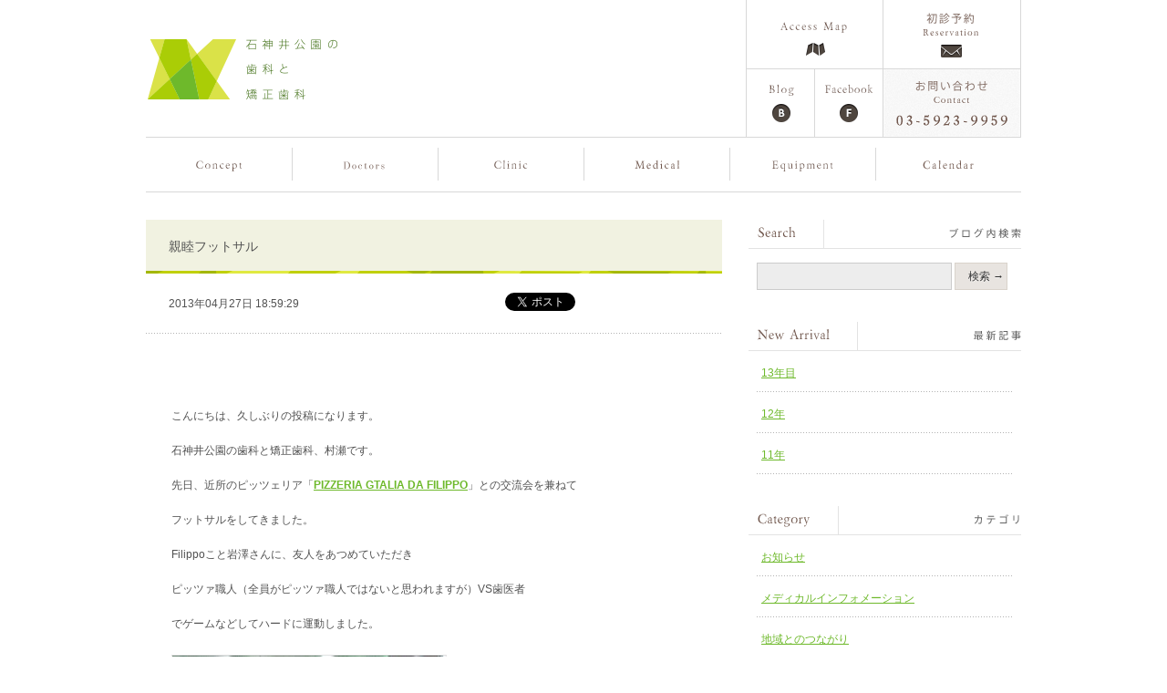

--- FILE ---
content_type: text/html; charset=UTF-8
request_url: https://www.shakujii-dc.com/2013/04/?cat=-3
body_size: 9771
content:
<!-- ============================== PC/SP振り分け ============================== -->

    
    <?xml version="1.0" encoding="UTF-8"?>
    <!DOCTYPE html PUBLIC "-//W3C//DTD XHTML 1.0 Transitional//EN" "http://www.w3.org/TR/xhtml1/DTD/xhtml1-transitional.dtd">
    <html xmlns="http://www.w3.org/1999/xhtml"
          xmlns:og="http://ogp.me/ns#"
          xmlns:fb="https://www.facebook.com/2008/fbml">
    <head>
        <meta http-equiv="Content-Type" content="text/html; charset=utf-8" />
        <meta name="viewport" content="width=1024" />
        <!-- css -->
        <link rel="stylesheet" href="https://www.shakujii-dc.com/css/style.css?5" />
                <!-- js -->
        <!--<script src="http://code.jquery.com/jquery-latest.js" type="text/javascript"></script>-->
        <script src="https://www.shakujii-dc.com/js/jquery-1.8.2.min.js" type="text/javascript"></script>
        <script src="https://www.shakujii-dc.com/js/jquery.bxSlider.min.js" type="text/javascript"></script>
        <script src="https://www.shakujii-dc.com/js/jquery.easing.1.3.js" type="text/javascript"></script>
        <!--<script src="https://www.shakujii-dc.com/js/hashchange.js" type="text/javascript"></script>-->
        <script src="https://www.shakujii-dc.com/js/common.js" type="text/javascript"></script>

        

<!-- ============================== PC/SP振り分け ============================== -->

<!-- ============================== PC/SP共通 ============================== -->
        <!-- Google Tag Manager -->
        <script>(function(w,d,s,l,i){w[l]=w[l]||[];w[l].push({'gtm.start':
                    new Date().getTime(),event:'gtm.js'});var f=d.getElementsByTagName(s)[0],
                j=d.createElement(s),dl=l!='dataLayer'?'&l='+l:'';j.async=true;j.src=
                'https://www.googletagmanager.com/gtm.js?id='+i+dl;f.parentNode.insertBefore(j,f);
            })(window,document,'script','dataLayer','GTM-M9FT7D3');</script>
        <!-- End Google Tag Manager -->
<title>アーカイブ | 2013  4月 | 石神井公園の歯科と矯正歯科</title>
<meta property="og:title" content="石神井公園の歯科と矯正歯科 | 歯医者・口腔外科 |練馬区石神井公園・大泉学園 |  &raquo; 2013 &raquo; 4月" />
<meta property="og:site_name" content="石神井公園の歯科と矯正歯科" />
<meta property="og:type" content="website" />
    <meta property="og:url" content="https://www.shakujii-dc.com/%e8%a6%aa%e7%9d%a6%e3%83%95%e3%83%83%e3%83%88%e3%82%b5%e3%83%ab-2/" />
    <meta property="og:description" content="練馬区石神井公園の歯医者なら当院にお任せ下さい。一般歯科医と矯正専門医がより連携のとりやすい環境を重視し、共同で設立しました。衛生管理に徹底した診療スペースで、3名のドクターが並行して診療を行います。" />
<meta property="og:image" content="http://www.shakujii-dc.com/images/shakujii_fb_img.jpg" />
<meta property="og:image:width" content="1200" />
<meta property="og:image:height" content="630" />
<meta property="fb:app_id" content="914791945232327" />


<!-- All in One SEO Pack 2.10.1 by Michael Torbert of Semper Fi Web Design[1982,2013] -->
<meta name="robots" content="noindex,follow" />

<link rel="canonical" href="https://www.shakujii-dc.com/2013/04/" />
<!-- /all in one seo pack -->
<link rel='dns-prefetch' href='//cdnjs.cloudflare.com' />
<link rel='dns-prefetch' href='//s.w.org' />
		<script type="text/javascript">
			window._wpemojiSettings = {"baseUrl":"https:\/\/s.w.org\/images\/core\/emoji\/11\/72x72\/","ext":".png","svgUrl":"https:\/\/s.w.org\/images\/core\/emoji\/11\/svg\/","svgExt":".svg","source":{"concatemoji":"https:\/\/www.shakujii-dc.com\/wp\/wp-includes\/js\/wp-emoji-release.min.js?ver=5.0.22"}};
			!function(e,a,t){var n,r,o,i=a.createElement("canvas"),p=i.getContext&&i.getContext("2d");function s(e,t){var a=String.fromCharCode;p.clearRect(0,0,i.width,i.height),p.fillText(a.apply(this,e),0,0);e=i.toDataURL();return p.clearRect(0,0,i.width,i.height),p.fillText(a.apply(this,t),0,0),e===i.toDataURL()}function c(e){var t=a.createElement("script");t.src=e,t.defer=t.type="text/javascript",a.getElementsByTagName("head")[0].appendChild(t)}for(o=Array("flag","emoji"),t.supports={everything:!0,everythingExceptFlag:!0},r=0;r<o.length;r++)t.supports[o[r]]=function(e){if(!p||!p.fillText)return!1;switch(p.textBaseline="top",p.font="600 32px Arial",e){case"flag":return s([55356,56826,55356,56819],[55356,56826,8203,55356,56819])?!1:!s([55356,57332,56128,56423,56128,56418,56128,56421,56128,56430,56128,56423,56128,56447],[55356,57332,8203,56128,56423,8203,56128,56418,8203,56128,56421,8203,56128,56430,8203,56128,56423,8203,56128,56447]);case"emoji":return!s([55358,56760,9792,65039],[55358,56760,8203,9792,65039])}return!1}(o[r]),t.supports.everything=t.supports.everything&&t.supports[o[r]],"flag"!==o[r]&&(t.supports.everythingExceptFlag=t.supports.everythingExceptFlag&&t.supports[o[r]]);t.supports.everythingExceptFlag=t.supports.everythingExceptFlag&&!t.supports.flag,t.DOMReady=!1,t.readyCallback=function(){t.DOMReady=!0},t.supports.everything||(n=function(){t.readyCallback()},a.addEventListener?(a.addEventListener("DOMContentLoaded",n,!1),e.addEventListener("load",n,!1)):(e.attachEvent("onload",n),a.attachEvent("onreadystatechange",function(){"complete"===a.readyState&&t.readyCallback()})),(n=t.source||{}).concatemoji?c(n.concatemoji):n.wpemoji&&n.twemoji&&(c(n.twemoji),c(n.wpemoji)))}(window,document,window._wpemojiSettings);
		</script>
		<style type="text/css">
img.wp-smiley,
img.emoji {
	display: inline !important;
	border: none !important;
	box-shadow: none !important;
	height: 1em !important;
	width: 1em !important;
	margin: 0 .07em !important;
	vertical-align: -0.1em !important;
	background: none !important;
	padding: 0 !important;
}
</style>
<link rel='stylesheet' id='wp-block-library-css'  href='https://www.shakujii-dc.com/wp/wp-includes/css/dist/block-library/style.min.css?ver=5.0.22' type='text/css' media='all' />
<link rel='stylesheet' id='fontawesome-css'  href='https://cdnjs.cloudflare.com/ajax/libs/font-awesome/6.1.1/css/all.min.css?ver=2022.4.21' type='text/css' media='all' />
<link rel='https://api.w.org/' href='https://www.shakujii-dc.com/wp-json/' />
<link rel="EditURI" type="application/rsd+xml" title="RSD" href="https://www.shakujii-dc.com/wp/xmlrpc.php?rsd" />
<link rel="wlwmanifest" type="application/wlwmanifest+xml" href="https://www.shakujii-dc.com/wp/wp-includes/wlwmanifest.xml" /> 
<meta name="generator" content="WordPress 5.0.22" />

<link rel="stylesheet" href="https://www.shakujii-dc.com/wp/wp-content/plugins/my-calendar/styles/refresh.css" type="text/css" media="all" />

<style type="text/css">
<!--
.mcjs .mc-main .details, .mcjs .mc-main .calendar-events { display: none; }
/* Styles by My Calendar - Joseph C Dolson http://www.joedolson.com/ */

.mc-event-visible {
display: block!important;
}
-->
</style><link rel="alternate" type="application/rss+xml" title="石神井公園の歯科と矯正歯科 &raquo; フィード" href="http://www.shakujii-dc.com/wp/feed/" />

<!-- ============================== PC/SP共通 ============================== -->
</head>

<body>
<!-- Google Tag Manager (noscript) -->
<noscript><iframe src="https://www.googletagmanager.com/ns.html?id=GTM-M9FT7D3"
                  height="0" width="0" style="display:none;visibility:hidden"></iframe></noscript>
<!-- End Google Tag Manager (noscript) -->
    <div class="header">
        <div class="upper">
            <div class="logo">
                <h1><a href="https://www.shakujii-dc.com">石神井公園の歯科と矯正歯科</a></h1>
            </div>

                    
            <div class="links">
                <ul>
                    <li class="access"><a href="https://www.shakujii-dc.com/access/">Access Map</a></li>
                    <li class="blog"><a href="https://www.shakujii-dc.com/archives/blog/">Blog</a></li>
                    <li class="facebook"><a href="https://www.facebook.com/shakujiidc"  target="_blank">Facebook</a></li>
                </ul>
                <div class="contact">
                    <a href="/reservation">ご予約</a>
                    <p>お問い合わせ</p>
                </div><!-- .contact -->
            </div><!-- .links -->
        </div><!-- .upper -->
        <div class="navi">
            <ul>
                <li class="concept "><a href="https://www.shakujii-dc.com/concept/">コンセプト</a></li>
                <li class="doctor "><a href="https://www.shakujii-dc.com/doctor/">複数のドクター</a></li>
                <li class="clinic "><a href="https://www.shakujii-dc.com/clinic/">医院紹介</a></li>
                <li class="medical "><a href="https://www.shakujii-dc.com/medical/">歯の治療</a></li>
                <li class="equipment "><a href="https://www.shakujii-dc.com/equipment/">設備</a></li>
                <li class="topics "><a href="https://www.shakujii-dc.com/calendar/">カレンダー</a></li>
            </ul>
        </div><!-- .navi -->
    </div><!-- .header -->
<div class="main" id="blog">
  <div class="wrapper">    
    <div class="container">
    	<div class="left">
				    
        <div class="entry">
            <h2><a href="https://www.shakujii-dc.com/%e8%a6%aa%e7%9d%a6%e3%83%95%e3%83%83%e3%83%88%e3%82%b5%e3%83%ab-2/">親睦フットサル</a></h2>
            <div class="info">
                <div class="date">2013年04月27日 18:59:29</div>
                <div class="social"><a href="https://twitter.com/share" class="twitter-share-button" data-url="https://www.shakujii-dc.com/%e8%a6%aa%e7%9d%a6%e3%83%95%e3%83%83%e3%83%88%e3%82%b5%e3%83%ab-2/" data-lang="ja">ツイート</a>
                    <script>!function(d,s,id){var js,fjs=d.getElementsByTagName(s)[0];if(!d.getElementById(id)){js=d.createElement(s);js.id=id;js.src="//platform.twitter.com/widgets.js";fjs.parentNode.insertBefore(js,fjs);}}(document,"script","twitter-wjs");</script><iframe src="//www.facebook.com/plugins/like.php?href=https://www.shakujii-dc.com/%e8%a6%aa%e7%9d%a6%e3%83%95%e3%83%83%e3%83%88%e3%82%b5%e3%83%ab-2/&amp;send=false&amp;layout=button_count&amp;width=100&amp;show_faces=false&amp;action=like&amp;colorscheme=light&amp;font=arial&amp;height=21&amp;appId=419981474732313" scrolling="no" frameborder="0" style="border:none; overflow:hidden; width:100px; height:21px;" allowTransparency="true"></iframe></div>
            </div><!-- .info -->
            <div class="content">
                <p>
<br />
<p>こんにちは、久しぶりの投稿になります。</p>
<p>石神井公園の歯科と矯正歯科、村瀬です。</p>
<p>先日、近所のピッツェリア「<strong><a href="/tokyo/A1321/A132103/13149962/dtlrvwlst/4874284/">PIZZERIA GTALIA DA FILIPPO</a></strong>」との交流会を兼ねて</p>
<p>フットサルをしてきました。</p>
<p>Filippoこと岩澤さんに、友人をあつめていただき</p>
<p>ピッツァ職人（全員がピッツァ職人ではないと思われますが）VS歯医者</p>
<p>でゲームなどしてハードに運動しました。</p>
<p><img class="aligncenter size-medium wp-image-1850" src="https://www.shakujii-dc.com/wp/wp-content/uploads/2013/04/DCIM0095-300x168.jpg" alt="" width="300" height="168" srcset="https://www.shakujii-dc.com/wp/wp-content/uploads/2013/04/DCIM0095-300x168.jpg 300w, https://www.shakujii-dc.com/wp/wp-content/uploads/2013/04/DCIM0095-1024x575.jpg 1024w, https://www.shakujii-dc.com/wp/wp-content/uploads/2013/04/DCIM0095-500x280.jpg 500w" sizes="(max-width: 300px) 100vw, 300px" /></a></p>
<p>個人的には、久しぶりの運動でへばってしまいましたが</p>
<p>楽しい会でした。</p>
<p>今後も、いろんな人と交流していきたいです。</p>
<p>以上フットサル情報でした。</p>
<p><a href="https://www.shakujii-dc.com">石神井公園の歯科と矯正歯科</a></p>
<p>&nbsp;</p>
<p>&nbsp;</p>
<p>&nbsp;</p>
<p>&nbsp;</p>
<p>&nbsp;</p>
</p>
            </div><!-- .content -->
        </div><!-- .entry -->

    
        <div class="entry">
            <h2><a href="https://www.shakujii-dc.com/%e5%ad%a6%e4%bc%9a/">学会</a></h2>
            <div class="info">
                <div class="date">2013年04月20日 18:54:47</div>
                <div class="social"><a href="https://twitter.com/share" class="twitter-share-button" data-url="https://www.shakujii-dc.com/%e5%ad%a6%e4%bc%9a/" data-lang="ja">ツイート</a>
                    <script>!function(d,s,id){var js,fjs=d.getElementsByTagName(s)[0];if(!d.getElementById(id)){js=d.createElement(s);js.id=id;js.src="//platform.twitter.com/widgets.js";fjs.parentNode.insertBefore(js,fjs);}}(document,"script","twitter-wjs");</script><iframe src="//www.facebook.com/plugins/like.php?href=https://www.shakujii-dc.com/%e5%ad%a6%e4%bc%9a/&amp;send=false&amp;layout=button_count&amp;width=100&amp;show_faces=false&amp;action=like&amp;colorscheme=light&amp;font=arial&amp;height=21&amp;appId=419981474732313" scrolling="no" frameborder="0" style="border:none; overflow:hidden; width:100px; height:21px;" allowTransparency="true"></iframe></div>
            </div><!-- .info -->
            <div class="content">
                <p>
<br />
<p>こんばんは。石神井公園の歯科と矯正歯科　矯正担当　北村です。</p>
<p>先日東京矯正歯科学会に参加してきました。</p>
<p>とはいえ、、仕事後に参加したので、最後の方しか聞けませんでした。。</p>
<p>そのあと、医局の新人たちとご飯を食べに行きました。</p>
<p>新人たちはみんな若く、これから始まる医局生活や矯正治療について期待と不安が入り混じっている感じでした。</p>
<p>自分も１０年近く前はあんな感じだったんだろうなとしみじみと感じてしまいました。</p>
<p>新人たちと話をして、初心をまた思い出しました。</p>
<p>明日からまた初心に戻って頑張ります。</p>
<p>当院は、GWも休まず診療いたします。</p>
<p>よろしくお願いいします。</p>
<p><a href="https://www.shakujii-dc.com/">石神井公園の歯科と矯正歯科</a></p>
</p>
            </div><!-- .content -->
        </div><!-- .entry -->

    
        <div class="entry">
            <h2><a href="https://www.shakujii-dc.com/%e6%98%a5/">春</a></h2>
            <div class="info">
                <div class="date">2013年04月04日 15:02:51</div>
                <div class="social"><a href="https://twitter.com/share" class="twitter-share-button" data-url="https://www.shakujii-dc.com/%e6%98%a5/" data-lang="ja">ツイート</a>
                    <script>!function(d,s,id){var js,fjs=d.getElementsByTagName(s)[0];if(!d.getElementById(id)){js=d.createElement(s);js.id=id;js.src="//platform.twitter.com/widgets.js";fjs.parentNode.insertBefore(js,fjs);}}(document,"script","twitter-wjs");</script><iframe src="//www.facebook.com/plugins/like.php?href=https://www.shakujii-dc.com/%e6%98%a5/&amp;send=false&amp;layout=button_count&amp;width=100&amp;show_faces=false&amp;action=like&amp;colorscheme=light&amp;font=arial&amp;height=21&amp;appId=419981474732313" scrolling="no" frameborder="0" style="border:none; overflow:hidden; width:100px; height:21px;" allowTransparency="true"></iframe></div>
            </div><!-- .info -->
            <div class="content">
                <p>
<br />
<p>こんにちは、石神井公園の歯科と矯正歯科　矯正担当の北村です。</p>
<p>久しぶりのブログになります。桜も葉桜になり始めましたね。</p>
<p>春らしい陽気と冬を思い出すような寒さが交互に来て<a href="https://www.shakujii-dc.com/wp/wp-content/uploads/2013/04/37e3808047553cedb34daa9b1d7ab2a31.jpg"><br /></a>みなさま体調を崩されてはないでしょうか？？</p>
<p>さて、私と木部先生は先月２０日に”東日本大震災歯科シンポジウム”に呼ばれ、お話をさせて頂いてきました。（詳しい内容は後日アップします。）</p>
<p>そこで感じたことは、少しずつ少しずつ震災のこと、震災で苦しんでいる人達の事を忘れかけている。という事でした。</p>
<p>そこで、待合室に私たちが被災地へ行って撮影してきた写真を置くおことにしました。待合室でお待ちの時間に手にとって見て頂ければと思います。初めて被災地に行った２０１１年６月からの写真になります。<img class="aligncenter size-medium wp-image-1830" src="https://www.shakujii-dc.com/wp/wp-content/uploads/2013/04/37e3808047553cedb34daa9b1d7ab2a32-300x225.jpg" alt="" width="300" height="225" srcset="https://www.shakujii-dc.com/wp/wp-content/uploads/2013/04/37e3808047553cedb34daa9b1d7ab2a32-300x225.jpg 300w, https://www.shakujii-dc.com/wp/wp-content/uploads/2013/04/37e3808047553cedb34daa9b1d7ab2a32-500x375.jpg 500w, https://www.shakujii-dc.com/wp/wp-content/uploads/2013/04/37e3808047553cedb34daa9b1d7ab2a32.jpg 640w" sizes="(max-width: 300px) 100vw, 300px" /></a></p>
<p>詳しい内容を聞きたい方は遠慮なく私たちに聞いてください。</p>
<p>もしくは、Smile with you project　のホームページをご覧下さい。</p>
<p><a href="http://www.smile-with-you.com/">http://www.smile-with-you.com/</a></p>
<p>よろしくお願いします。</p>
</p>
            </div><!-- .content -->
        </div><!-- .entry -->

            <div class="pager">
          <ul class="page_navi">
	<li class="current"><span>1</span></li>
</ul>
        </div>
      </div><!-- .left -->
			      <div class="right">
      	<ul class="section">
          <li class="search">
          	<h3><img src="https://www.shakujii-dc.com/images/blog_h3_search.png" width="299" height="32" alt="Search ブログ内検索" /></h3>
            <form role="search" method="get" id="searchform" action="https://www.shakujii-dc.com/" >
							<input type="text" value="" name="s" id="s" class="text" />
              <input type="submit" class="submit" value="検索 &rarr;" />
            </form>
          </li>
          <li class="arrival">
          	<h3><img src="https://www.shakujii-dc.com/images/blog_h3_arrival.png" width="299" height="32" alt="New Arrival 最新記事" /></h3>
            <ul>
								<li><a href='https://www.shakujii-dc.com/13%e5%b9%b4%e7%9b%ae/'>13年目</a></li>
	<li><a href='https://www.shakujii-dc.com/12%e5%b9%b4/'>12年</a></li>
	<li><a href='https://www.shakujii-dc.com/11%e5%b9%b4/'>11年</a></li>
            </ul>
          </li>
          <li class="category">
            <h3><img src="https://www.shakujii-dc.com/images/blog_h3_category.png" width="299" height="32" alt="カテゴリ" /></h3>
            <ul>
								<li class="cat-item cat-item-6"><a href="https://www.shakujii-dc.com/archives/blog/%e3%81%8a%e7%9f%a5%e3%82%89%e3%81%9b/" >お知らせ</a>
</li>
	<li class="cat-item cat-item-8"><a href="https://www.shakujii-dc.com/archives/blog/%e3%83%a1%e3%83%87%e3%82%a3%e3%82%ab%e3%83%ab%e3%82%a4%e3%83%b3%e3%83%95%e3%82%a9%e3%83%a1%e3%83%bc%e3%82%b7%e3%83%a7%e3%83%b3/" >メディカルインフォメーション</a>
</li>
	<li class="cat-item cat-item-15"><a href="https://www.shakujii-dc.com/archives/blog/regional_activities/" >地域とのつながり</a>
</li>
            </ul>
          </li>
          <li class="archive">
          	<h3><img src="https://www.shakujii-dc.com/images/blog_h3_archive.png" width="299" height="32" alt="Archive 月別アーカイブ" /></h3>
            <ul>
              	<li><a href='https://www.shakujii-dc.com/2024/03/?cat=-3'>2024年3月</a>&nbsp;(1)</li>
	<li><a href='https://www.shakujii-dc.com/2023/03/?cat=-3'>2023年3月</a>&nbsp;(1)</li>
	<li><a href='https://www.shakujii-dc.com/2022/03/?cat=-3'>2022年3月</a>&nbsp;(1)</li>
	<li><a href='https://www.shakujii-dc.com/2022/02/?cat=-3'>2022年2月</a>&nbsp;(2)</li>
	<li><a href='https://www.shakujii-dc.com/2022/01/?cat=-3'>2022年1月</a>&nbsp;(2)</li>
	<li><a href='https://www.shakujii-dc.com/2021/12/?cat=-3'>2021年12月</a>&nbsp;(1)</li>
	<li><a href='https://www.shakujii-dc.com/2021/11/?cat=-3'>2021年11月</a>&nbsp;(1)</li>
	<li><a href='https://www.shakujii-dc.com/2021/09/?cat=-3'>2021年9月</a>&nbsp;(1)</li>
	<li><a href='https://www.shakujii-dc.com/2021/08/?cat=-3'>2021年8月</a>&nbsp;(1)</li>
	<li><a href='https://www.shakujii-dc.com/2021/07/?cat=-3'>2021年7月</a>&nbsp;(2)</li>
	<li><a href='https://www.shakujii-dc.com/2021/06/?cat=-3'>2021年6月</a>&nbsp;(1)</li>
	<li><a href='https://www.shakujii-dc.com/2021/05/?cat=-3'>2021年5月</a>&nbsp;(1)</li>
	<li><a href='https://www.shakujii-dc.com/2021/04/?cat=-3'>2021年4月</a>&nbsp;(3)</li>
	<li><a href='https://www.shakujii-dc.com/2021/03/?cat=-3'>2021年3月</a>&nbsp;(1)</li>
	<li><a href='https://www.shakujii-dc.com/2021/02/?cat=-3'>2021年2月</a>&nbsp;(1)</li>
	<li><a href='https://www.shakujii-dc.com/2021/01/?cat=-3'>2021年1月</a>&nbsp;(2)</li>
	<li><a href='https://www.shakujii-dc.com/2020/12/?cat=-3'>2020年12月</a>&nbsp;(3)</li>
	<li><a href='https://www.shakujii-dc.com/2020/11/?cat=-3'>2020年11月</a>&nbsp;(3)</li>
	<li><a href='https://www.shakujii-dc.com/2020/09/?cat=-3'>2020年9月</a>&nbsp;(2)</li>
	<li><a href='https://www.shakujii-dc.com/2020/08/?cat=-3'>2020年8月</a>&nbsp;(2)</li>
	<li><a href='https://www.shakujii-dc.com/2020/07/?cat=-3'>2020年7月</a>&nbsp;(2)</li>
	<li><a href='https://www.shakujii-dc.com/2020/06/?cat=-3'>2020年6月</a>&nbsp;(1)</li>
	<li><a href='https://www.shakujii-dc.com/2020/05/?cat=-3'>2020年5月</a>&nbsp;(2)</li>
	<li><a href='https://www.shakujii-dc.com/2020/04/?cat=-3'>2020年4月</a>&nbsp;(1)</li>
	<li><a href='https://www.shakujii-dc.com/2020/03/?cat=-3'>2020年3月</a>&nbsp;(3)</li>
	<li><a href='https://www.shakujii-dc.com/2020/02/?cat=-3'>2020年2月</a>&nbsp;(2)</li>
	<li><a href='https://www.shakujii-dc.com/2020/01/?cat=-3'>2020年1月</a>&nbsp;(2)</li>
	<li><a href='https://www.shakujii-dc.com/2019/12/?cat=-3'>2019年12月</a>&nbsp;(2)</li>
	<li><a href='https://www.shakujii-dc.com/2019/11/?cat=-3'>2019年11月</a>&nbsp;(2)</li>
	<li><a href='https://www.shakujii-dc.com/2019/10/?cat=-3'>2019年10月</a>&nbsp;(5)</li>
	<li><a href='https://www.shakujii-dc.com/2019/09/?cat=-3'>2019年9月</a>&nbsp;(5)</li>
	<li><a href='https://www.shakujii-dc.com/2019/08/?cat=-3'>2019年8月</a>&nbsp;(1)</li>
	<li><a href='https://www.shakujii-dc.com/2019/07/?cat=-3'>2019年7月</a>&nbsp;(2)</li>
	<li><a href='https://www.shakujii-dc.com/2019/06/?cat=-3'>2019年6月</a>&nbsp;(1)</li>
	<li><a href='https://www.shakujii-dc.com/2019/05/?cat=-3'>2019年5月</a>&nbsp;(4)</li>
	<li><a href='https://www.shakujii-dc.com/2019/04/?cat=-3'>2019年4月</a>&nbsp;(3)</li>
	<li><a href='https://www.shakujii-dc.com/2019/03/?cat=-3'>2019年3月</a>&nbsp;(2)</li>
	<li><a href='https://www.shakujii-dc.com/2019/02/?cat=-3'>2019年2月</a>&nbsp;(2)</li>
	<li><a href='https://www.shakujii-dc.com/2019/01/?cat=-3'>2019年1月</a>&nbsp;(3)</li>
	<li><a href='https://www.shakujii-dc.com/2018/12/?cat=-3'>2018年12月</a>&nbsp;(4)</li>
	<li><a href='https://www.shakujii-dc.com/2018/11/?cat=-3'>2018年11月</a>&nbsp;(1)</li>
	<li><a href='https://www.shakujii-dc.com/2018/10/?cat=-3'>2018年10月</a>&nbsp;(1)</li>
	<li><a href='https://www.shakujii-dc.com/2018/09/?cat=-3'>2018年9月</a>&nbsp;(2)</li>
	<li><a href='https://www.shakujii-dc.com/2018/07/?cat=-3'>2018年7月</a>&nbsp;(4)</li>
	<li><a href='https://www.shakujii-dc.com/2018/06/?cat=-3'>2018年6月</a>&nbsp;(2)</li>
	<li><a href='https://www.shakujii-dc.com/2018/05/?cat=-3'>2018年5月</a>&nbsp;(2)</li>
	<li><a href='https://www.shakujii-dc.com/2018/03/?cat=-3'>2018年3月</a>&nbsp;(2)</li>
	<li><a href='https://www.shakujii-dc.com/2018/02/?cat=-3'>2018年2月</a>&nbsp;(1)</li>
	<li><a href='https://www.shakujii-dc.com/2018/01/?cat=-3'>2018年1月</a>&nbsp;(2)</li>
	<li><a href='https://www.shakujii-dc.com/2017/12/?cat=-3'>2017年12月</a>&nbsp;(2)</li>
	<li><a href='https://www.shakujii-dc.com/2017/11/?cat=-3'>2017年11月</a>&nbsp;(2)</li>
	<li><a href='https://www.shakujii-dc.com/2017/10/?cat=-3'>2017年10月</a>&nbsp;(2)</li>
	<li><a href='https://www.shakujii-dc.com/2017/09/?cat=-3'>2017年9月</a>&nbsp;(3)</li>
	<li><a href='https://www.shakujii-dc.com/2017/08/?cat=-3'>2017年8月</a>&nbsp;(1)</li>
	<li><a href='https://www.shakujii-dc.com/2017/07/?cat=-3'>2017年7月</a>&nbsp;(4)</li>
	<li><a href='https://www.shakujii-dc.com/2017/06/?cat=-3'>2017年6月</a>&nbsp;(5)</li>
	<li><a href='https://www.shakujii-dc.com/2017/05/?cat=-3'>2017年5月</a>&nbsp;(4)</li>
	<li><a href='https://www.shakujii-dc.com/2017/04/?cat=-3'>2017年4月</a>&nbsp;(2)</li>
	<li><a href='https://www.shakujii-dc.com/2017/03/?cat=-3'>2017年3月</a>&nbsp;(4)</li>
	<li><a href='https://www.shakujii-dc.com/2017/01/?cat=-3'>2017年1月</a>&nbsp;(3)</li>
	<li><a href='https://www.shakujii-dc.com/2016/12/?cat=-3'>2016年12月</a>&nbsp;(1)</li>
	<li><a href='https://www.shakujii-dc.com/2016/11/?cat=-3'>2016年11月</a>&nbsp;(3)</li>
	<li><a href='https://www.shakujii-dc.com/2016/10/?cat=-3'>2016年10月</a>&nbsp;(2)</li>
	<li><a href='https://www.shakujii-dc.com/2016/09/?cat=-3'>2016年9月</a>&nbsp;(3)</li>
	<li><a href='https://www.shakujii-dc.com/2016/08/?cat=-3'>2016年8月</a>&nbsp;(3)</li>
	<li><a href='https://www.shakujii-dc.com/2016/07/?cat=-3'>2016年7月</a>&nbsp;(2)</li>
	<li><a href='https://www.shakujii-dc.com/2016/06/?cat=-3'>2016年6月</a>&nbsp;(4)</li>
	<li><a href='https://www.shakujii-dc.com/2016/05/?cat=-3'>2016年5月</a>&nbsp;(5)</li>
	<li><a href='https://www.shakujii-dc.com/2016/04/?cat=-3'>2016年4月</a>&nbsp;(2)</li>
	<li><a href='https://www.shakujii-dc.com/2016/03/?cat=-3'>2016年3月</a>&nbsp;(5)</li>
	<li><a href='https://www.shakujii-dc.com/2016/02/?cat=-3'>2016年2月</a>&nbsp;(2)</li>
	<li><a href='https://www.shakujii-dc.com/2016/01/?cat=-3'>2016年1月</a>&nbsp;(3)</li>
	<li><a href='https://www.shakujii-dc.com/2015/12/?cat=-3'>2015年12月</a>&nbsp;(5)</li>
	<li><a href='https://www.shakujii-dc.com/2015/11/?cat=-3'>2015年11月</a>&nbsp;(5)</li>
	<li><a href='https://www.shakujii-dc.com/2015/10/?cat=-3'>2015年10月</a>&nbsp;(4)</li>
	<li><a href='https://www.shakujii-dc.com/2015/09/?cat=-3'>2015年9月</a>&nbsp;(6)</li>
	<li><a href='https://www.shakujii-dc.com/2015/08/?cat=-3'>2015年8月</a>&nbsp;(3)</li>
	<li><a href='https://www.shakujii-dc.com/2015/07/?cat=-3'>2015年7月</a>&nbsp;(5)</li>
	<li><a href='https://www.shakujii-dc.com/2015/06/?cat=-3'>2015年6月</a>&nbsp;(10)</li>
	<li><a href='https://www.shakujii-dc.com/2015/05/?cat=-3'>2015年5月</a>&nbsp;(6)</li>
	<li><a href='https://www.shakujii-dc.com/2015/04/?cat=-3'>2015年4月</a>&nbsp;(4)</li>
	<li><a href='https://www.shakujii-dc.com/2015/03/?cat=-3'>2015年3月</a>&nbsp;(6)</li>
	<li><a href='https://www.shakujii-dc.com/2015/02/?cat=-3'>2015年2月</a>&nbsp;(3)</li>
	<li><a href='https://www.shakujii-dc.com/2015/01/?cat=-3'>2015年1月</a>&nbsp;(4)</li>
	<li><a href='https://www.shakujii-dc.com/2014/12/?cat=-3'>2014年12月</a>&nbsp;(7)</li>
	<li><a href='https://www.shakujii-dc.com/2014/11/?cat=-3'>2014年11月</a>&nbsp;(3)</li>
	<li><a href='https://www.shakujii-dc.com/2014/10/?cat=-3'>2014年10月</a>&nbsp;(4)</li>
	<li><a href='https://www.shakujii-dc.com/2014/09/?cat=-3'>2014年9月</a>&nbsp;(3)</li>
	<li><a href='https://www.shakujii-dc.com/2014/08/?cat=-3'>2014年8月</a>&nbsp;(4)</li>
	<li><a href='https://www.shakujii-dc.com/2014/07/?cat=-3'>2014年7月</a>&nbsp;(4)</li>
	<li><a href='https://www.shakujii-dc.com/2014/06/?cat=-3'>2014年6月</a>&nbsp;(5)</li>
	<li><a href='https://www.shakujii-dc.com/2014/05/?cat=-3'>2014年5月</a>&nbsp;(5)</li>
	<li><a href='https://www.shakujii-dc.com/2014/04/?cat=-3'>2014年4月</a>&nbsp;(4)</li>
	<li><a href='https://www.shakujii-dc.com/2014/03/?cat=-3'>2014年3月</a>&nbsp;(9)</li>
	<li><a href='https://www.shakujii-dc.com/2014/02/?cat=-3'>2014年2月</a>&nbsp;(8)</li>
	<li><a href='https://www.shakujii-dc.com/2014/01/?cat=-3'>2014年1月</a>&nbsp;(2)</li>
	<li><a href='https://www.shakujii-dc.com/2013/12/?cat=-3'>2013年12月</a>&nbsp;(3)</li>
	<li><a href='https://www.shakujii-dc.com/2013/11/?cat=-3'>2013年11月</a>&nbsp;(2)</li>
	<li><a href='https://www.shakujii-dc.com/2013/10/?cat=-3'>2013年10月</a>&nbsp;(2)</li>
	<li><a href='https://www.shakujii-dc.com/2013/09/?cat=-3'>2013年9月</a>&nbsp;(2)</li>
	<li><a href='https://www.shakujii-dc.com/2013/08/?cat=-3'>2013年8月</a>&nbsp;(1)</li>
	<li><a href='https://www.shakujii-dc.com/2013/07/?cat=-3'>2013年7月</a>&nbsp;(3)</li>
	<li><a href='https://www.shakujii-dc.com/2013/06/?cat=-3'>2013年6月</a>&nbsp;(2)</li>
	<li><a href='https://www.shakujii-dc.com/2013/05/?cat=-3'>2013年5月</a>&nbsp;(1)</li>
	<li><a href='https://www.shakujii-dc.com/2013/04/?cat=-3'>2013年4月</a>&nbsp;(3)</li>
	<li><a href='https://www.shakujii-dc.com/2013/03/?cat=-3'>2013年3月</a>&nbsp;(2)</li>
	<li><a href='https://www.shakujii-dc.com/2013/02/?cat=-3'>2013年2月</a>&nbsp;(15)</li>
	<li><a href='https://www.shakujii-dc.com/2013/01/?cat=-3'>2013年1月</a>&nbsp;(28)</li>
	<li><a href='https://www.shakujii-dc.com/2012/12/?cat=-3'>2012年12月</a>&nbsp;(17)</li>
	<li><a href='https://www.shakujii-dc.com/2012/11/?cat=-3'>2012年11月</a>&nbsp;(12)</li>
	<li><a href='https://www.shakujii-dc.com/2012/10/?cat=-3'>2012年10月</a>&nbsp;(1)</li>
            </ul>
          </li>
          <li class="clinic">
          	<h3><img src="https://www.shakujii-dc.com/images/blog_h3_clinic.png" width="299" height="32" alt="Clinic Information 医院案内" /></h3>
          <address>
            <a href="https://maps.google.com/maps/ms?msid=203544644462249847412.0004ccaeef66a4d202955&amp;msa=0&amp;ll=35.744455,139.607791&amp;spn=0.001861,0.004128" target="_blank"><img src="https://www.shakujii-dc.com/images/top_map.png" width="137" height="170" alt="map"  class="map"/></a>
            <strong>石神井公園の歯科と<br />矯正歯科</strong><br />
            〒177-0041<br />
            東京都練馬区石神井町<br />2-13-13<br />
            ハーベストバハラ 3F<br />
＊エレベーター有り<br />
            <strong>TEL 03-5923-9959</strong>
          </address>
          <dl>
          	<dt><img src="/images/top_dt_1.png" width="301" height="19" alt="診療科目" class="kamoku" /></dt>
            <dd><img src="/images/top_kamoku.png" width="280" height="30" alt="歯科 矯正歯科 小児歯科 歯科口腔外科" class="kamokutable" /></dd>
          	<dt><img src="/images/top_dt_2.png" width="301" height="19" alt="診療時間" class="time" /></dt>
            <dd><img src="/images/20250530/top_time.webp" width="280" height="75" alt="診療時間表" class="timetable" /></dd>
          </dl>
              <p>月・木：9:30-13:00 / 14:30-19:00<br />
                  日：9:30-13:00 / 14:30-18:00<br />
                  休診日：祝日・水曜日・土曜日<br />
                  各種保険取り扱っています。</p>
          <a href="https://www.shakujii-dc.com/calendar/" class="callender"><img src="https://www.shakujii-dc.com/images/top_callender.png" width="130" height="26" alt="診療カレンダー" /></a>

          </li>
        </ul>
      </div><!-- .right --> 
    </div><!-- .container -->
  </div><!-- .wrapper -->
</div><!-- .main -->
    <div class="footer">
        <div class="pagetop">
            <a href="#">page top</a>
        </div><!-- .pagetop -->
        <div class="content">
            <ul class="navi">
                <li>
                    <ul>
                        <li><a href="https://www.shakujii-dc.com/concept/">診療コンセプト</a></li>
                        <li><a href="https://www.shakujii-dc.com/doctor/">ドクター</a></li>
                        <li><a href="https://www.shakujii-dc.com/clinic/">医院紹介</a></li>
                        <li><a href="https://www.shakujii-dc.com/equipment/">設備紹介</a></li>
                    </ul>
                </li>
                <li>
                    <ul>
                        <li><a href="https://www.shakujii-dc.com/1-%e5%8f%a3%e8%85%94%e5%86%85%e3%81%ae%e6%a7%8b%e9%80%a0/">歯・口の基礎知識</a></li>
                        <!-- <li><a href="https://www.shakujii-dc.com/1-%e5%8f%a3%e8%85%94%e3%82%b1%e3%82%a2%e3%81%ab%e3%81%a4%e3%81%84%e3%81%a6/">予防歯科</a></li> -->
                        <li><a href="https://www.shakujii-dc.com/1-%e5%ae%9a%e6%9c%9f%e6%a4%9c%e8%a8%ba/">定期検診</a></li>
                        <li><a href="https://www.shakujii-dc.com/1-%e5%8f%a3%e8%85%94%e3%82%b1%e3%82%a2%e3%81%ab%e3%81%a4%e3%81%84%e3%81%a6/">歯磨き</a></li>
                        <li><a href="https://www.shakujii-dc.com/1-%e7%9f%af%e6%ad%a3%e6%b2%bb%e7%99%82%e3%81%a8%e3%81%af/">矯正歯科</a></li>
                        <li><a href="https://www.shakujii-dc.com/1-%e8%99%ab%e6%ad%af%e3%81%a8%e3%81%af/">虫歯</a></li>
                        <li><a href="https://www.shakujii-dc.com/1-%e6%ad%af%e5%91%a8%e7%97%85%e3%81%a8%e3%81%af/">歯周病</a></li>
                        <li><a href="https://www.shakujii-dc.com/%e6%a0%b9%e7%ae%a1%e6%b2%bb%e7%99%82/">根管治療</a></li>
                        <li><a href="https://www.shakujii-dc.com/1-%e6%ad%af%e3%82%92%e5%a4%b1%e3%81%a3%e3%81%a6%e3%81%97%e3%81%be%e3%81%a3%e3%81%9f%e3%82%89/">欠損部の治療</a></li>
                    </ul>
                </li>
                <li>
                    <ul>
                        <!-- <li><a href="https://www.shakujii-dc.com/short-term-intensive-dental-care/">短期集中治療</a></li> -->
                        <!-- <li><a href="https://www.shakujii-dc.com/underconstruction/">審美歯科</a></li> -->
                        <li><a href="https://www.shakujii-dc.com/1-%e3%83%8a%e3%82%a4%e3%83%88%e3%82%ac%e3%83%bc%e3%83%89/">マウスピース</a></li>
                        <li><a href="https://www.shakujii-dc.com/1-%e8%a6%aa%e7%9f%a5%e3%82%89%e3%81%9a%e3%81%ab%e3%81%a4%e3%81%84%e3%81%a6/">親知らず</a></li>
                        <li><a href="https://www.shakujii-dc.com/1-摂食・嚥下とは？/">摂食・嚥下</a></li>
                        <li><a href="https://www.shakujii-dc.com/1-%e5%a6%8a%e5%a8%a0%e3%81%ab%e3%82%88%e3%82%8b%e5%bd%b1%e9%9f%bf/">妊婦</a></li>
                        <li><a href="https://www.shakujii-dc.com/1-%e4%b9%b3%e6%ad%af%e3%81%ae%e7%89%b9%e5%be%b4%e3%81%a8%e5%bd%b9%e5%89%b2/">小児歯科</a></li>
                        <li><a href="https://www.shakujii-dc.com/price/">料金表</a></li>
                        <li><a href="https://www.shakujii-dc.com/1-訪問歯科治療/">訪問歯科治療</a></li>
                    </ul>
                </li>
                <li>
                    <ul>
                        <!-- <li><a href="https://www.shakujii-dc.com/contact/">お問い合わせ</a></li> -->
                        <li><a href="https://www.shakujii-dc.com/access/">アクセスマップ</a></li>
                        <li><a href="https://www.shakujii-dc.com/calendar/">診療カレンダー</a></li>
                        <li><a href="https://www.shakujii-dc.com/archives/info/">お知らせ</a></li>
                        <li><a href="/seminar/">セミナー情報</a></li>
                        <li><a href="/study/">スタッフ勉強会</a></li>
                        <li><a href="https://www.shakujii-dc.com/recruit/">採用情報</a></li>
                    </ul>
                </li>
                <li>
                    <ul>
                        <li><a href="https://www.shakujii-dc.com/archives/blog/"  target="_blank">ブログ</a></li>
                        <!--                        <li><a href="https://www.facebook.com/shakujiidc"  target="_blank">Facebook</a></li>-->
                        <li><a href="https://www.shakujii-dc.com/partner/#clinic_partner">クリニックパートナー</a></li>
                        <li><a href="https://www.shakujii-dc.com/partner/#volunteer_partner">ボランティアパートナー</a></li>
                        <li><a href="https://www.shakujii-dc.com/partner/#regional_partner">地域パートナー</a></li>
                        <li><a href="https://www.shakujii-dc.com/partner/#related_sites">関連サイト</a></li>
                        <li><a href="https://www.tsunagu-blog.jp/" target="blank">繋ぐブログ</a></li>
                    </ul>
                </li>
            </ul>
            <ul class="follow">
                <li>
                    FollowUs
                </li>
                <li><a href="https://www.facebook.com/shakujiidc"  target="_blank"><i class="fa-brands fa-facebook-square"></i></a></li>
                <li><a href="https://twitter.com/sdc20121101"  target="_blank"><i class="fa-brands fa-twitter-square"></i></a></li>
            </ul>
            <div class="copy"><img src="https://www.shakujii-dc.com/images/foot_copy.png" width="449" height="11" alt="Copyright 2012 (c) shakujii kouen no shika to
    kyouseishika All Rights Reserved" /></div>
        </div><!-- .content -->
    </div><!-- .footer -->


<div class="image-popup"></div>

<!--<script>-->
<!--    $(function () {-->
<!--        $('open').click(function () {-->
<!--            $('#modal_img1').fadeIn();-->
<!--        });-->
<!--        $('.js-close').click(function () {-->
<!--            $('#overlay, .modal-window').fadeOut();-->
<!--        });-->
<!--    });-->
<!--</script>-->
<script>
    $(function(){
        // 変数に要素を入れる
        // let
        //     open = $('.alignnone').each(function(i){
        //     $(this).attr('id','modal_img' + (i+1));
        // }),
        //     container = $(open);
        //
        // //開くボタンをクリックしたらモーダルを表示する
        // open.on('click',function(){
        //     container.addClass('active_img');
        //
        //     if ($(this).hasClass('active_img')) {
        //         open.on('click', function () {
        //             container.removeClass('active_img');
        //         })
        //     }
        // });

        $(".alignnone").on('click', function () {
            let image_file = $(this).attr('src');
            // $(this).addClass('active_img');
            $('.image-popup').html('<img src="'+image_file+'" class="active_img">');
        });
        $(".image-popup").on('click', function () {
            $('.image-popup').html('');
        })


    });
</script>
<script type='text/javascript' src='https://www.shakujii-dc.com/wp/wp-includes/js/wp-embed.min.js?ver=5.0.22'></script>
</body>
</html>

--- FILE ---
content_type: text/css
request_url: https://www.shakujii-dc.com/css/style.css?5
body_size: 14979
content:
@charset "UTF-8";
/* CSS Document */

/* RESET */
html,body,div,span,applet,object,iframe,h1,h2,h3,h4,h5,h6,p,blockquote,pre,a,abbr,acronym,address,big,cite,code,del,dfn,em,img,ins,kbd,q,s,samp,small,strike,strong,sub,sup,tt,var,b,u,i,center,dl,dt,dd,ol,ul,li,fieldset,form,label,legend,table,caption,tbody,tfoot,thead,tr,th,td,article,aside,canvas,details,embed,figure,figcaption,footer,header,hgroup,menu,nav,output,ruby,section,summary,time,mark,audio,video{margin:0;padding:0;border:0;font-size:100%;font:inherit;vertical-align:baseline}article,aside,details,figcaption,figure,footer,header,hgroup,menu,nav,section{display:block}body{line-height:1}ol,ul{list-style:none}blockquote,q{quotes:none}blockquote:before,blockquote:after,q:before,q:after{content:'';content:none}table{border-collapse:collapse;border-spacing:0}

body{
	font-family: "メイリオ", "ＭＳ Ｐゴシック", sans-serif;
	font-size: 12px;
	line-height: 1.5;
	color: #646464;
	-webkit-text-size-adjust: none;
}

strong,em{
	font-weight: bold;
	color: #6eb92b;
}

h2 img{
	display: block;
}

h3 img{
	display: block;
}

a{
	color: #6eb92b;
}

.wrapper{
	width: 960px;
	margin: 0 auto;
}

.alignright{
	float: right;
}

.alignleft{
	float: left;
}



/***ヘッダー***/



.header{
}

.header .upper{
	width: 960px;
	margin: 0 auto;
	overflow: hidden;
}

.header .logo{
	float: left;
}

.header .logo h1{
	width: 458px;
	height: 150px;
}

.header .logo h1 a{
	display: block;
	width: 210px;
	height: 150px;
	background-image: url(../images/logo.png);
	background-repeat: no-repeat;
	background-position: 2px 43px;
	text-indent: -9999px;
}

.header .links{
	float:right;
	width: 300px;
	height: 150px;
	border-left: 1px solid #d8d8d8;
	border-right: 1px solid #d8d8d8;
}

.header .links ul{
	float: left;
	overflow: hidden;
}

.header .access{
	border-bottom: 1px solid #d8d8d8;
}

.header .access a{
	text-indent: -9999px;
	display: block;
	width: 149px;
	height: 75px;
	background-image: url(../images/head_access.png);
	background-repeat: no-repeat;
}

.header .access a:hover{
	background-position: 0 -75px;
}

.header .blog,
.header .facebook{
	float: left;
}

.header .blog a{
	text-indent: -9999px;
	display: block;
	background-image: url(../images/head_blog.png);
	background-repeat: no-repeat;
	width: 74px;
	height: 74px;
}

.header .facebook a{
	text-indent: -9999px;
	display: block;
	background-image: url(../images/head_facebook.png);
	background-repeat: no-repeat;
	width: 74px;
	height: 74px;
	border-left: 1px solid #d8d8d8;
}

.header .facebook a:hover,
.header .blog a:hover{
	background-position: 0 -74px;
}

.header .contact{
	float: left;
	border-left: 1px solid #d8d8d8;
}

.header .contact a{
	text-indent: -9999px;
	display: block;
	width: 150px;
	height: 75px;
	background-image: url(../images/head_reservation3.png);
	background-repeat: no-repeat;
}
.header .contact p{
	border-top: 1px solid #d8d8d8;
	text-indent: -9999px;
	display: block;
	width: 150px;
	height: 75px;
	background-image: url(../images/head_contact2.png);
	background-repeat: no-repeat;
}

.header .contact a:hover{
	background-position: 0 -75px;
}

.header .navi{
	margin: 0 auto;
	width: 959px;
	height: 36px;
	padding: 11px 0 12px 1px;
	border-top: 1px solid #d8d8d8;
	border-bottom: 1px solid #d8d8d8;
}

.header .navi li{
	float: left;
	width: 159px;
	height: 36px;
	border-left: 1px solid #d8d8d8;
}

.header .navi li a{
	display: block;
	width: 159px;
	height: 36px;
	text-indent: -9999px;
	background-repeat: no-repeat;
}

.header .navi li a:hover,
.header .navi li.active a{
	background-position: 0 -36px;
}

.header .navi li.concept{
	border-left: none;
}

.header .navi li.concept a{
	background-image: url(../images/navi_concept.png);
}

.header .navi li.doctor a{
	background-image: url(../images/navi_doctor.png);
}

.header .navi li.clinic a{
	background-image: url(../images/navi_clinic.png);
}

.header .navi li.information a{
	background-image: url(../images/navi_information.png);
}

.header .navi li.medical a{
	background-image: url(../images/navi_medical.png);
}

.header .navi li.equipment a{
	background-image: url(../images/navi_equipment.png);
}

.header .navi li.topics a{
	background-image: url(../images/navi_topics.png);
}

#side_topics{
	width:122px; height:118px;
	float:left;
	padding-left:60px;
	margin-top:16px;
}
#side_topics dl{
	border: solid 1px #dae248;
	display:block;
}
#side_topics dt{
}
#side_topics dd{
	/*height:58px;*/
	padding: 10px 5px;
	display:block;
	background: url(../images/side_topics_bg.png) no-repeat left top;
}
#side_topics dd span{
	//font-weight: bold;
}

/***トップ、キーヴィジュアル部分***/



.kv{
	width: 960px;
	margin: 0 auto;
	padding: 0 0 10px 0;
}

.kv .bx-wrapper{
	margin: 0 auto;
	padding-bottom: 103px;
}

.kv .bx-window{
	border: 1px solid #d8d8d8;
	width: 958px;
	margin: 0 auto;
}

.kv ul{
	width: 958px;
}

.kv ul img{
	display: block;
}

.kv .bx-prev{
	position: absolute;
	background-image: url(../images/kv_left.png);
	width:15px;
	height: 46px;
	text-indent: -9999px;
	top: 180px;
	left: -25px;
}

.kv .bx-next{
	position: absolute;
	background-image: url(../images/kv_right.png);
	width:15px;
	height: 46px;
	text-indent: -9999px;
	top: 180px;
	right: -25px;
}

.kv .bx-pager{
	overflow: hidden;
	margin: 33px 0 0 0;
	width: 978px;
	position: absolute;
	left: -9px;
}

/*
@media screen and (max-device-width: 480px){
.kv .bx-prev,
.kv .bx-next{
	display: none;
}
}

@media screen and (min-device-width : 768px) and (max-device-width : 1024px) {
.kv .bx-prev,
.kv .bx-next{
	display: none;
}
}
*/

.kv .pager-link.pager-1{
	text-indent: -9999px;
	float: left;
	display: block;
	background-image: url(../images/kv_pager_01.png);
	width: 323px;
	height: 70px;
}

.kv .pager-link.pager-2,
.kv .pager-link.pager-4,
.kv .pager-link.pager-6{
	display: none;
}

.kv .pager-link.pager-3{
	text-indent: -9999px;
	float: left;
	display: block;
	background-image: url(../images/kv_pager_02.png);
	width: 337px;
	height: 70px;
}

.kv .pager-link.pager-5{
	text-indent: -9999px;
	float: left;
	display: block;
	background-image: url(../images/kv_pager_03.png);
	width: 318px;
	height: 70px;
}



/***メイン***/



.main{
	padding: 30px 0 70px 0;
	margin: 0 auto;
}

.container{
	width: 960px;
	margin: 0 auto;
	padding-top: 40px;
	overflow: hidden;
	position:relative;
}



/***トップページ***/



#top .left{
	float: left;
	width: 632px;
	padding-right: 29px;
}

#top .medical ul{
	overflow: hidden;
	margin-top: 20px;
}

#top .medical li{
	float: left;
}

#top .medical li a{
	display: block;
	width: 125px;
	height: 150px;
	text-indent: -9999px;
	background-repeat: no-repeat;
}

#top .medical li a:hover{
	background-position: 0 -150px;
}

#top .medical li.knowledge a{
	background-image: url(../images/top_menu_knowledge.png);
}

#top .medical li.knowledge{
	border-bottom: 1px solid #d8d8d8;
	border-left: 1px solid #d8d8d8;
}

#top .medical li.dental_check-up a{
	background-image: url(../images/top_menu_dental_check-up.png);
}

#top .medical li.dental_check-up{
	border-bottom: 1px solid #d8d8d8;
	border-left: 1px solid #d8d8d8;
}

#top .medical li.dentifrice a{
	background-image: url(../images/top_menu_dentifrice.png);
}

#top .medical li.dentifrice{
	border-bottom: 1px solid #d8d8d8;
	border-left: 1px solid #d8d8d8;
}

#top .medical li.prevention a{
	background-image: url(../images/top_menu_prevention.png);
}

#top .medical li.prevention{
	border-bottom: 1px solid #d8d8d8;
	border-left: 1px solid #d8d8d8;
}

#top .medical li.orthodontics a{
	background-image: url(../images/top_menu_orthodontics.png);
}
#top .medical li.orthodontics{
	border-bottom: 1px solid #d8d8d8;
	border-left: 1px solid #d8d8d8;
}

#top .medical li.decay a{
	background-image: url(../images/top_menu_decay.png);
}

#top .medical li.decay{
	border-bottom: 1px solid #d8d8d8;
	border-left: 1px solid #d8d8d8;
	border-right: 1px solid #d8d8d8;
}

#top .medical li.perio a{
	background-image: url(../images/top_menu_perio.png);
}

#top .medical li.perio{
	border-bottom: 1px solid #d8d8d8;
	border-left: 1px solid #d8d8d8;
}

#top .medical li.root a{
	background-image: url(../images/top_menu_root.png);
}

#top .medical li.root{
	border-bottom: 1px solid #d8d8d8;
	border-left: 1px solid #d8d8d8;
}

#top .medical li.defect a{
	background-image: url(../images/top_menu_defect.png);
}

#top .medical li.defect{
	border-bottom: 1px solid #d8d8d8;
	border-left: 1px solid #d8d8d8;
}

#top .medical li.esthetic a{
	background-image: url(../images/top_menu_esthetic.png);
}

#top .medical li.esthetic{
	border-bottom: 1px solid #d8d8d8;
	border-left: 1px solid #d8d8d8;
}

#top .medical li.mouthpiece a{
	background-image: url(../images/top_menu_mouthpiece.png);
}

#top .medical li.mouthpiece{
	border-bottom: 1px solid #d8d8d8;
	border-left: 1px solid #d8d8d8;
}

#top .medical li.wisdom a{
	background-image: url(../images/top_menu_wisdom.png);
}

#top .medical li.wisdom{
	border-bottom: 1px solid #d8d8d8;
	border-left: 1px solid #d8d8d8;
	border-right: 1px solid #d8d8d8;
}

#top .medical li.dysphagia a{
	background-image: url(../images/top_menu_dysphagia.png);
}

#top .medical li.dysphagia{
	border-bottom: 1px solid #d8d8d8;
	border-left: 1px solid #d8d8d8;
}

#top .medical li.pregnant a{
	background-image: url(../images/top_menu_pregnant.png);
}

#top .medical li.pregnant{
	border-bottom: 1px solid #d8d8d8;
	border-left: 1px solid #d8d8d8;
}

#top .medical li.pediatric a{
	background-image: url(../images/top_menu_pediatric.png);
}

#top .medical li.pediatric{
	border-bottom: 1px solid #d8d8d8;
	border-left: 1px solid #d8d8d8;
}

#top .medical li.price a{
	background-image: url(../images/top_menu_price.png);
}

#top .medical li.price{
	border-bottom: 1px solid #d8d8d8;
	border-left: 1px solid #d8d8d8;
	border-right: 1px solid #d8d8d8;
}

#top .medical li.visit a{
	background-image: url(../images/top_menu_visit_dental.png);
}

#top .medical li.visit{
	border-bottom: 1px solid #d8d8d8;
	border-left: 1px solid #d8d8d8;
}

#top .medical li.coming{
	border-right: 1px solid #d8d8d8;
}

#top .medical li.coming span{
	background-image: url(../images/top_menu_coming.png);
	display: block;
	width: 125px;
	height: 150px;
	text-indent: -9999px;
	background-repeat: no-repeat;
}

#top .medical li.coming.last span{
	width: 124px;
}

#top .seminar_info {
	margin: 40px 0 0 0;
}
#top .seminar_info dl {
	background: url(../images/banner_seminarinfo.png) no-repeat left top;
	width:462px;height:44px;
	padding:86px 0 0 170px;
	margin-top:29px;
	cursor:pointer;
}
#top .seminar_info dl:hover {
	opacity:0.7;
	filter: alpha(opacity=70);        /* ie lt 8 */
	-ms-filter: "alpha(opacity=70)";  /* ie 8 */
	-moz-opacity:0.7;                 /* FF lt 1.5, Netscape */
	-khtml-opacity: 0.7;              /* Safari 1.x */
}
#top .seminar_info dt,
#top .seminar_info dd {
	float:left;
}
#top .seminar_info dt{
	margin-right:10px;
	font-weight:bold;
}
#top .topics {
	margin: 40px 0 0 0;
}

#top .topics ul{}

#top .topics ul li{
	height: 60px;
	line-height: 60px;
	padding: 0 15px;
	background-image: url(../images/hline.png);
	background-position: bottom left;
	background-repeat: repeat-x;
	font-size: 12px !important;
}

#top .topics ul li .date{
	font-size: 12px !important;
	padding: 0 25px 0 0;
	font-weight: bold;
}

#top .topics ul li.more{
	background: none;
	padding-top: 9px;
}

#top .right{
	float: left;
	width: 299px;
}

#top .dentaldock{
	margin: 0 0 27px 0;
}

#top .dentaldock img.photo{
	float: right;
	padding-left: 16px;
	padding-right: 8px;
	margin-top: 21px;
}

#top .dentaldock p{
	margin: 17px 0 0 9px;
	line-height: 23px;
}

#top .dentaldock a.more{
	margin: 7px 9px 0 9px;
	display: block;
	width: 60px;
	height:26px;
}

#top .clinic{
	margin-bottom:35px;
}
#top .clinic address,
#blog .clinic address{
	display: block;
	margin: 20px 9px 0 9px;
	overflow: hidden;
	font-style: normal;
}

#top .clinic address img,
#blog .clinic address img{
	display: block;
	float: right;
}

#top .clinic .kamoku,
#blog .clinic .kamoku{
	display: block;
	margin: 22px 0 0 0;
}

#top .clinic .time,
#blog .clinic .time{
	display: block;
	margin: 20px 0 0 0;
}

#top .clinic .kamokutable,
#blog .clinic .kamokutable{
	display: block;
	margin: 9px auto 0 auto;
}

#top .clinic .timetable,
#blog .clinic .timetable{
	display: block;
	margin: 10px auto 0 auto;
}

#top .clinic p,
#blog .clinic p{

	margin: 13px 20px 0 20px;
}

#top .clinic a.callender,
#blog .clinic a.callender{
	display: block;
	width: 130px;
	margin: 14px 10px 0 10px;
}

#top .clinic a.callender img,
#blog .clinic a.callender img{
	display: block;
}

#top .side_banner{
	margin-left:11px;
	margin-bottom: 20px;
	display: block;
}

#top .side_banner.mb{
	margin-bottom: 40px;
}

/***医院紹介***/



#clinic{}

ul.tab{
	overflow: hidden;
}

ul.tab li{
	float: left;
}

#clinic ul.tab li a{
	display: block;
	width: 152px;
	height: 58px;
	text-indent: -9999px;
}

#clinic ul.tab li a:hover,
#clinic ul.tab li a.active{
	background-position: 0 -59px;
}

#clinic ul.tab{
	padding-left: 45px;
	width: 788px;
	margin: 44px auto 18px auto;
}

#clinic ul.tab li{
	padding-right: 45px;}

#clinic ul.tab li.hospitality a{
	background-image: url(../images/clinic_tab_hospitality.png);
}

#clinic ul.tab li.endeavor a{
	background-image: url(../images/clinic_tab_endeavor.png);
}

#clinic ul.tab li.counseling a{
	background-image: url(../images/clinic_tab_counseling.png);
}

#clinic ul.tab li.kids a{
	background-image: url(../images/clinic_tab_kids.png);
}

.panel{
	width: 960px;
}

#clinic .panel{
	background-image: url(../images/shadow_line.png);
	background-position: top center;
	background-repeat: no-repeat;
	position: relative;
}

#clinic .panel .hospitality{
	width: 960px;
	position: absolute;
	top: 0;
	z-index: 4;
}

#clinic .panel .endeavor{
	width: 960px;
	position: absolute;
	top: 0;
	z-index: 4;
}

#clinic .panel .counseling{
	width: 960px;
	position: absolute;
	top: 0;
	z-index: 4;
}

#clinic .panel .kids{
	width: 960px;
	position: absolute;
	top: 0;
	z-index: 4;
}

#clinic .panel .hospitality img.text{
	display: block;
	padding: 50px 0;
	margin: 0 auto;
}

#clinic .panel img.text{
	display: block;
	padding: 50px 0;
	margin: 0 auto;
}

#clinic .panel .counseling img.text{
	display: block;
	padding: 50px 0;
	margin: 0 auto;
}

#clinic .pane .content{
	background-image: url(../images/shadow_line.png);
	background-position: top center;
	background-repeat: no-repeat;
}

#clinic .panel .content{
	background-image: url(../images/shadow_line.png);
	background-position: top center;
	background-repeat: no-repeat;
}

#clinic .panel .content ul{
	padding-top: 13px;
}

#clinic .panel .content li{
	background-image: url(../images/hline.png);
	background-position: bottom left;
	background-repeat: repeat-x;
	padding: 60px 0 60px 176px;
	overflow: hidden;
}

#clinic .panel .content li .photo{
	float: left;
	padding-right: 60px;
}

#clinic .panel .content li .text{
	float: left;
	line-height: 28px;
}

#clinic .panel .content li h4{
	padding-bottom: 8px;
}

#clinic .panel .hospitality .content li.first .text{
	padding-top: 47px;
}

#clinic .panel .hospitality .content li.second .text{
	padding-top: 35px;
}

#clinic .panel .hospitality .content li.third .text{
	padding-top: 78px;
}

#clinic .panel .endeavor .content li.first .text{
	padding-top: 66px;
}

#clinic .panel .endeavor .content li.second .text{
	padding-top: 37px;
}

#clinic .panel .endeavor .content li.third .text{
	padding-top: 66px;
}

#clinic .panel .counseling .content li.first .text{
	padding-top: 66px;
}

#clinic .panel .counseling .content li.second .text{
	padding-top: 66px;
}

#clinic .panel .counseling .content li.third .text{
	padding-top: 79px;
}

#clinic .panel .kids .content li.first .text{
	padding-top: 63px;
}

#clinic .panel .kids .content li.second .text{
	padding-top: 63px;
}

#clinic .panel .kids .content li.third .text{
	padding-top: 76px;
}

/*
#clinic .panel.panel1{
	background-image: url(../images/clinic_bg1.jpg);
	height: 438px;
}
#clinic .panel.panel1 h3{
	padding-left: 41px;
	padding-top: 108px;
}
#clinic .panel.panel1 ul{
	padding-left: 58px;
	padding-top: 25px;
	list-style-position:outside;
	list-style-image: url(../images/listtype.png);
	line-height: 25px;
}
#clinic .panel.panel1 ul li{
	padding-bottom: 13px;
}

#clinic .panel.panel2{
	background-image: url(../images/clinic_bg2.jpg);
	height: 418px;
}
#clinic .panel.panel2 h3{
	padding-left: 574px;
	padding-top: 141px;
}
#clinic .panel.panel2 p{
	padding-left: 574px;
	padding-top: 25px;
	line-height: 30px;
}

#clinic .panel.panel3{
	background-image: url(../images/clinic_bg3.jpg);
	height: 323px;
}
#clinic .panel.panel3 h3{
	padding-left: 85px;
	padding-top: 107px;
}
#clinic .panel.panel3 p{
	padding-left: 85px;
	padding-top: 25px;
	line-height: 28px;
}

#clinic .panel.panel4{
	background-image: url(../images/clinic_bg4.jpg);
	height: 323px;
}
#clinic .panel.panel4 h3{
	padding-left: 574px;
	padding-top: 81px;
}
#clinic .panel.panel4 p{
	padding-left: 574px;
	padding-top: 25px;
	line-height: 28px;
}

#clinic .panel.panel5{
	background-image: url(../images/clinic_bg5.jpg);
	height: 438px;
}
#clinic .panel.panel5 h3{
	padding-left: 56px;
	padding-top: 99px;
}
#clinic .panel.panel5 ul{
	padding-left: 76px;
	padding-top: 25px;
	list-style-position:outside;
	list-style-type: square;
	line-height: 30px;
}
#clinic .panel.panel5 ul li{}
*/



/***コンセプト***/



#concept .pict{
	display: block;
	margin: 113px auto 114px auto;
}

#concept h2{
	margin-bottom: 60px;
}

#concept .panel{
	margin-bottom: 85px;
	-webkit-box-sizing: border-box;
	-moz-box-sizing: border-box;
	box-sizing: border-box;
}

#concept .panel.panel1,
#concept .panel.panel3{
	padding-left: 56px;
}
#concept .panel.panel2,
#concept .panel.panel4{
	padding-left: 575px;
}

#concept .panel p{
	padding-top: 25px;
	line-height: 30px;
}

#concept .panel.panel1{
	background: url(../images/bg_concept01.jpg) no-repeat right top;
	padding-top: 50px; height: 438px;
}
#concept .panel.panel2{
	background: url(../images/bg_concept04.jpg) no-repeat left top;
	padding-top: 22px; height: 438px;
}
#concept .panel.panel3{
	background: url(../images/bg_concept03.jpg) no-repeat right top;
	padding-top: 110px; height: 434px;
}
#concept .panel.panel4{
	background: url(../images/bg_concept02.jpg) no-repeat left top;
	padding-top: 57px; height: 437px;
}


/***インフォメーション（診療時間・アクセス）***/


#information div.information{
	width:860px;
	margin:0 auto;
	padding-top: 47px;
}

#information .left{
	float: left;
	padding-left: 40px;
	padding-bottom: 20px;
	width: 362px;
}

#information .left address{
	display: block;
	line-height: 25px;
	font-style: normal;
}

#information .left address p{
 padding: 0 4px;
}

#information .left address img.logo{
	display: block;
	margin-bottom: 37px;
}

#information .left address img.tel{
	display: block;
	margin-top: 25px;
 padding: 0 4px;
}

#information .left img.kamoku{
	display: block;
	margin-top: 54px;
}

#information .right{
	float: left;
	width: 518px;
	padding-bottom: 38px;
}

#information .right img.map{
	display: block;
	margin-bottom: 10px;
	margin-right: 10px;
	float: left;
}

#information .right img.outer{
	display: block;
	float: right;
}

/*#information div.time{
	padding-left: 50px;
	clear: both;
}*/

#information div.time img.time{
	display: block;
	float: left;
	padding:0 30px 0 7px;
}

#information div.detail{}

#information div.time p{
	margin-top: 17px;
	line-height: 20px;
}

#information .right #mapbtn{
	display: block;
	float: right;
	margin-top:12px;
	padding-left: 10px;
	width: 212px;
}
#information .right #maptext{
	display: block;
	float: right;
	margin-top:12px;
	padding-left: 10px;
	width: 212px;
}
#information .logo_tel_area{
	height:190px;
	border-bottom:#e5e5e5 1px solid;
	margin-bottom:50px;
}
#information .logo_tel_area p{
	float:left;
	margin-right:32px;
	line-height:25px;
}
#information .logo{
	padding:18px 0 0 7px;
}
#information .map_area{
	height:366px;
	border-bottom:#e5e5e5 1px solid;
	margin-bottom:50px;
}
#information .map_area img.outer{
	display: block;
	float: right;
	padding-right:7px;
}
#information .map_area .map{
	display: block;
	float: left;
	padding:0 0 13px 7px;
}
#information .map_area #maptext{
	float:left;
	clear:both;
	display:block;
	padding-left:7px;
}
#information .map_area #mapbtn{
	float:left;
	display:block;
	padding:4px 0 0 9px;
}
.logo_tel_area_last{
	margin:0 !important
}
#information .kamoku{
	display:block;
	clear:both;
	padding:0 0 20px 7px;
}

#calbtn{
	margin-top:4px !important;
}
/***設備***/



#equipment{}

#equipment .youtube-flame{
	width: 750px;
	height: 422px;
	margin: 60px auto 80px;
	display: block;
}

#equipment .text{
	display: block;
	margin: 20px auto 0 auto;
}

#equipment .text.big{
	display: block;
	margin: 76px auto 0 auto;
}

#equipment .photo{
	display: block;
}
/*
#equipment .equip{
	background-image: url(../images/equip_bg.png);
	background-position: top center;
	background-repeat: no-repeat;
	text-align: center;
}

#equipment .equip h3{
	padding-top: 56px;
}

#equipment .equip p{
	margin-top: 30px;
	line-height: 25px;
	padding-bottom: 30px;
	background-image: url(../images/hline.png);
	background-position: bottom left;
	background-repeat: repeat-x;
}

#equipment .equip ul{
	overflow: hidden;
	width: 768px;
	padding: 40px 68px 60px 124px;
}

#equipment .equip ul li{
	float: left;
	padding-right: 56px;
}

#equipment .equip ul li img{
	display: block;
	padding-bottom: 18px;
}
*/
#equipment ul.tab{
	padding-left: 139px;
	width: 662px;
	margin: 80px auto 14px auto;
}

#equipment ul.tab li{
	padding-right: 139px;}

#equipment ul.tab li a{
	display: block;
	width: 192px;
	height: 45px;
	text-indent: -9999px;
}

#equipment ul.tab li a:hover,
#equipment ul.tab li a.active{
	background-position: 0 -45px;
}

#equipment ul.tab li.ct a{
	background-image: url(../images/equip_tab_1.png);
}

#equipment ul.tab li.microscope a{
	background-image: url(../images/equip_tab_2.png);
}

#equipment div.panel{
	background-image: url(../images/shadow_line.png);
	background-position: top center;
	background-repeat: no-repeat;
	position: relative;
}

#equipment div.panel div.ct{
	width: 960px;
	overflow: hidden;
	position: absolute;
	top: 0;
	z-index: 2;
}

#equipment div.panel div.ct .outline{
	padding: 62px 105px 62px 105px;
	width: 750px;
	overflow: hidden;
}

#equipment div.panel div.ct .compare{
	padding: 42px 20px 52px 20px;
	margin: 0 auto;
	width: 710px;
	overflow: hidden;
}

#equipment div.panel div.ct .compare p{
	line-height: 28px;
}

#equipment div.panel div.ct .compare.first{
	background-image: url(../images/hline.png);
	background-position: bottom left;
	background-repeat: repeat-x;
}

#equipment div.panel div.ct .compare.second{
	padding-bottom: 0;
}

#equipment div.panel div.ct .compare ul{
	overflow:hidden;
	padding-top: 32px;
}

#equipment div.panel div.ct .compare li{
	float: left;
	text-align: center;
}
#equipment .captiontxt{
	display:block;
	text-align:left;
	padding:31px 0 0 48px;
}
#equipment .captiontxt2{
	display:block;
	text-align:left;
	padding:31px 0 0 38px;
}
#equipment div.panel div.ct .compare li.two-d{
	padding-right: 117px;
	padding-top: 95px;
	width: 232px;
	background-image: url(../images/rarrow.png);
	background-repeat: no-repeat;
	background-position: 281px 164px;
}

#equipment .pt_20{
	padding-top:20px;
}

#equipment div.panel div.ct .compare li.three-d{
	width: 361px;
}

#equipment div.panel div.ct .compare li p{
	padding-top: 12px;
}

#equipment div.panel div.ct .outline img.photo{
	float: left;
	margin: 0;
	padding-right: 45px;
}

#equipment div.panel div.ct .outline div.right{
	float: left;
	padding-top: 127px;
	width: 447px;
}

#equipment div.panel div.ct .outline p{
	line-height: 28px;
	margin-bottom: 12px;
}

#equipment div.panel div.microscope{
	padding: 62px 105px 47px 105px;
	width: 750px;
	overflow: hidden;
	background-image: url(../images/hline.png);
	background-position: bottom left;
	background-repeat: repeat-x;
	position: absolute;
	top: 0;
	z-index: 1;
	opacity: 0;
}

#equipment div.panel div.microscope img.photo{
	float: left;
	margin: 0;
	padding-right: 47px;
}

#equipment div.panel div.microscope p{
	line-height: 28px;
	margin-bottom: 10px;
}



/***ブログ、お知らせ***/



#blog{}

#blog .container{
	padding-top: 0;
}

#blog .left,
#info .left{
	float: left;
	width: 632px;
	padding-right: 29px;
	text-align: center;
}

#blog .left .sub_title,
#info .left .sub_title{
	margin-bottom: 30px;
}

#blog .entry,
#info .entry{
	background-position: bottom left;
	background-repeat: repeat-x;
	padding-bottom: 3px;
	margin-bottom: 100px;
	text-align: left;
}

#blog .entry{
	background-image: url(../images/blog_line.png);
	color: #525252;
}

#blog .entry h2,
#info .entry h2{
	padding: 19px 25px;
	background-color: #f1f2e1;
	background-image: url(../images/blog_line.png);
	background-position: bottom left;
	background-repeat: repeat-x;
	font-size: 14px;
}

#blog .entry h2 a,
#info .entry h2 a{
	color: #525252;
	text-decoration: none;
}

#blog .info,
#info .info{
	background-image: url(../images/hline.png);
	background-position: bottom left;
	background-repeat: repeat-x;
	padding: 20px 25px;
	overflow: hidden;
}

#blog .date,
#info .date{
	float: left;
	line-height: 26px;
	height: 26px;
}

#blog .social,
#info .social{
	float: right;
	height: 26px;
}

#blog .content,
#info .content{
	padding: 28px;
	background-image: url(../images/hline.png);
	background-position: bottom left;
	background-repeat: repeat-x;
	color: #525252;
	overflow: hidden;
	word-break: break-all;
}

#blog .content p,
#info .content p{
	margin: 10px 0;
	line-height: 28px;
	overflow: hidden;
}

#blog .content img,
#info .content img{
	margin: 10px 0;
	line-height: 28px;
	border: 1px solid #e3e3e3;
}

#blog .more-link,
#info .more-link{
	border: 1px solid #d9d3cb;
	background: #e8e4e0;
	padding: 4px 10px;
	text-decoration: none;
	color: #000;
	line-height: 1.5;
	display: block;
	float: right;
}

#blog .pager,
#info .pager{
	padding-bottom:28px;
	background-image: url(../images/hline.png);
	background-position: bottom left;
	background-repeat: repeat-x;
	position:relative;
	overflow: hidden;
}

#blog .pager ul,
#info .pager ul{
	position:relative;
	left:50%;
	float:left;
	padding-left:30px;
}

#blog .pager li,
#info .pager li{
	float: left;
	padding-right:15px;
  position: relative;
  left: -50%;
  float: left;
	height: 32px;
}

#blog .pager li a,
#info .pager li a{
	text-decoration: none;
	padding: 5px 11px;
	line-height: 32px;
}

#blog .pager li.active span,
#blog .pager li a:hover,
#info .pager li.active span,
#info .pager li a:hover{
	border: 1px solid #d9d3cb;
	background: #e8e4e0;
	padding: 4px 10px;
	line-height: 32px;
}

#blog .right,
#info .right{
	float:left;
	width: 299px;
}

#blog .link ul{
  margin: 19px 0 0 0;
}

#blog .link ul li{
  margin: 14px 0 0 0;
  text-align: center;
}

#blog .section > li,
#info .section > li{
	padding: 0 0 35px 0;
}

#blog .left .notfound{
	text-align: left;
}

#blog .left .notfound .search form img{
	vertical-align: middle;
}

.searchkw{
	margin-bottom: 20px;
}

.search form{
	margin-top: 15px;
	padding: 0 9px;
}

.search input.text{
	background-color: #ededed;
display: inline-block;
height: 20px;
padding: 4px 6px;
font-size: 14px;
line-height: 20px;
color: #555;
border: 1px solid #CCC;
width: 200px;
vertical-align: middle;
}

.search input.submit{
	background: #e8e4e0;
	border: 1px solid #d9d3cb;
	display: inline-block;
	padding: 4px 4px 4px 14px;
	margin: 0;
	font-size: 12px;
	line-height: 20px;
	color: #333;
	text-align: center;
	text-shadow: 0 1px 1px rgba(255, 255, 255, 0.75);
	vertical-align: middle;
	cursor: pointer;
	width: 58px;
}

#blog .arrival ul,
#blog .archive ul,
#blog .category ul{
	padding: 0 9px;
}

#blog .arrival ul li,
#blog .archive ul li,
#blog .category ul li{
	margin-top:3px;
	padding: 12px 5px;
	background-image: url(../images/hline.png);
	background-position: bottom left;
	background-repeat: repeat-x;
}

#info .container{
	padding-top: 0;
}

.pagenavi{
	padding-bottom: 15px;
	overflow: hidden;
	position: relative;
}

.pagenavi ul{
	float: left;
	position: relative;
	left: 50%;
}

.pagenavi li{
	float: left;
	position: relative;
	left: -50%;
	padding-right:60px;
	height: 32px;
	line-height: 32px;
}

.pagenavi li a{
	padding: 4px 10px;
	background-color: #e8e4e0;
	text-decoration: none;
	color: #000;
	border:1px solid #d9d3cb;
}
#seminar .pagenavi{
	padding-bottom:34px;
}
#seminar .pagenavi ul{
	float:none;
	width:788px;
	margin:0 auto;
	position: relative;
	left:-18px;
}
#seminar .pagenavi li a{
	padding: 0;
	background:none;
	text-decoration: none;
	color: #000;
	border:none;
}
#seminar .pagenavi .now{
	position:absolute;
	left:50%;
	margin-left:-75px;
	float: none;
	padding-right:0;
}
#seminar .pagenavi .back{
	line-height: 34px;


	left:0;
	float: left;
	padding-right:0;
}
#seminar .pagenavi .next{
	float: right;
	line-height: 34px;
	left:0;
	padding-right:0;
}
.pagenavi .back{
	float: right;
	line-height: 34px;
}

#info .backnumber ul{
	padding: 0 9px;
}

#info .backnumber li{
	margin-top:15px;
}

#info .backnumber li a{
	display: block;
	background: #d9d3cb;
	height: 28px;
	line-height: 28px;
	padding: 2px 16px 0 16px;
	background-image: url(../images/info_arrow.png);
	background-repeat: no-repeat;
	background-position: right center;
	text-decoration: none;
	color: #2a2a2a;
	text-shadow: 1px 1px 0px #fff;
}



/***お問い合わせ***/



#contact{
	padding-bottom: 190px;
}

#contact img.tel{
	display: block;
	//margin: 50px auto 40px auto;
	margin: 50px auto 0 auto;
}

#contact p.text{
	width: 800px;
	margin: 1em auto 0 auto;
	vertical-align: middle;
}

#contact img.text{
	display: block;
	margin: 60px auto 38px auto;
}

#contact p.back{
	text-align: center;
}

span.content{
	vertical-align: middle;
}
span.required{
	display: inline-block;
	margin: 0 4px;
	font-size:8px;
	line-height: 8px;
	height: 8px;
	background: #584e42;
	color: #fff;
	padding: 4px 6px;
	border-radius: 3px;
	font-weight: normal;
	vertical-align: middle;
}

#contact table{
	display: block;
	width: 798px;
	margin: 30px auto 0 auto;
	border: 1px solid #dae248;
}

th span.required{
	margin: 0 0 0 10px;
}

#contact th{
	width: 232px;
	background: #f7f9ed;
	border-right: 1px solid #dae248;
	border-bottom: 1px dotted #dae248;
	padding: 25px 33px 20px 33px;
	text-align: left;
	font-weight: bold;
	vertical-align: top;
}

#contact tr.text th,
#contact tr.text td{
	border-bottom: none;
}

#contact td{
	border-bottom: 1px dotted #dae248;
	padding: 20px 30px;
	font-weight: bold;
}

#contact .error{
	color: red;
}

#contact td.confirm{
	padding: 28px 30px 20px 30px;
	width: 440px;
}

#contact td input{
	border: 1px solid #d3d3d3;
	height: 23px;
	line-height: 23px;
	width: 300px;
}
#contact td select{
	border: 1px solid #d3d3d3;
	height: 28px;
	line-height: 28px;
	margin:0;
}

#contact td textarea{
	border: 1px solid #d3d3d3;
	height: 170px;
	line-height: 23px;
	width: 430px;
	max-width: 430px;
}

#contact div.action{
	width: 738px;
	margin: 0 auto;
	padding: 30px 30px 35px 30px;
	text-align: center;
	border-right: 1px solid #dae248;
	border-bottom: 1px solid #dae248;
	border-left: 1px solid #dae248;
	position: relative;
	overflow: hidden;
}

#contact div.action ul{
	float: left;
	position: relative;
	left: 50%;
}

#contact div.action li{
	float: left;
	position: relative;
	left: -50%;
	padding: 0 15px;
}

#contact input.clear{
	background-color: #fff;
	background-image: url(../images/contact_clear.png);
	border: none;
	width: 100px;
	height: 31px;
	text-indent: -9999px;
	display: block;
	cursor: pointer;
}

#contact input.back{
	background-color: #fff;
	background-image: url(../images/contact_back.png);
	border: none;
	width: 100px;
	height: 31px;
	text-indent: -9999px;
	display: block;
	cursor: pointer;
}

#contact input.confirm{
	background-color: #fff;
	background-image: url(../images/contact_confirm.png);
	border: none;
	width: 100px;
	height: 31px;
	text-indent: -9999px;
	display: block;
	cursor: pointer;
}

#contact input.submit{
	background-color: #fff;
	background-image: url(../images/contact_submit.png);
	border: none;
	width: 100px;
	height: 31px;
	text-indent: -9999px;
	display: block;
	cursor: pointer;
}



/***3人のドクター***/



/* #doctor{}

#doctor img.text{
	display: block;
	margin: 76px auto 70px auto;
}

#doctor img.line{
	display: block;
}

#doctor ul.tab{
	background-image: url(../images/hline.png);
	background-position: top left;
	background-repeat: repeat-x;
	width: 770px;
	padding: 45px 95px 13px 95px;
}


#doctor ul.tab li a{
	display: block;
	width: 152px;
	height: 64px;
	text-indent: -9999px;
}

#doctor ul.tab li a:hover,
#doctor ul.tab li a.active{
	background-position: 0 -64px;
}

#doctor ul.tab li.kibe{
}

#doctor ul.tab li.kitamura,
#doctor ul.tab li.kido,
#doctor ul.tab li.akehashi{
	padding: 0 0 0 54px;
}

#doctor ul.tab li.kibe a{
	background-image: url(../images/doctor_tab2.png?20140221);
}

#doctor ul.tab li.kitamura a{
	background-image: url(../images/doctor_tab3.png?20140221);
}

#doctor ul.tab li.kido a{
	background-image: url(../images/doctor_tab4.png?20140221);
}

#doctor ul.tab li.akehashi a{
	background-image: url(../images/doctor_tab5.png?20140221);
}

#doctor ul.tab li.murase a{
	background-image: url(../images/doctor_tab1.png?20140221);
}

#doctor div.panel{
	position: relative;
	width: 960px;
	height: 738px;
	overflow: hidden;
}

#doctor div.kibe{
	position: absolute;
	top: 0;
	background-image: url(../images/hline.png);
	background-position: bottom left;
	background-repeat: repeat-x;
	padding-bottom: 1px;
	z-index: 3;
}

#doctor div.kitamura{
	position: absolute;
	top: 0;
	background-image: url(../images/hline.png);
	background-position: bottom left;
	background-repeat: repeat-x;
	padding-bottom: 1px;
	opacity: 0;
	z-index: 1;
}

#doctor div.kido{
	position: absolute;
	top: 0;
	background-image: url(../images/hline.png);
	background-position: bottom left;
	background-repeat: repeat-x;
	padding-bottom: 1px;
	z-index: 1;
}

#doctor div.akehashi{
	position: absolute;
	top: 0;
	background-image: url(../images/hline.png);
	background-position: bottom left;
	background-repeat: repeat-x;
	padding-bottom: 1px;
	z-index: 1;
}

#doctor .photo{
	display: block;
}

#doctor .profile{
	background-image: url(../images/doctor_bg.png);
	background-position: top center;
	background-repeat: no-repeat;
	text-align: center;
	padding-bottom: 80px;
}

#doctor h3{
	padding: 37px 0;
	text-align: center;
}

#doctor h3 img{
	display: inline;;
}

#doctor .profile ul{
	display: inline-block;
	text-align: left;
}

#doctor .profile ul img{
	display: block;
	padding-bottom: 8px;
}

#doctor .profile ul li{
	float: left;
	line-height: 30px;
}

#doctor .profile li.left{
	width: 250px;
	padding: 0 50px 0 0;
}

#doctor .profile li.center{
	width: 200px;
	padding: 0 100px 0 0;
}

#doctor .profile li.right{
	width: 200px;
	padding: 0;
} */



/***カレンダー（カレンダー外部分）***/



#doctor .profile ul li li{
	float: none;
	padding: 0;
}

#calendar{
	min-height:1280px;
}
#calendar .wrapper{
	display:none;
}

#calendar .container{
	overflow: visible;
}

#calendar .info{
	background-image: url(../images/hline.png);
	background-position: bottom left;
	background-repeat: repeat-x;
	padding: 40px 22px 38px 22px;
	overflow: hidden;
}

#calendar .info img{
	display: block;
	float: left;
	padding-right: 25px;
}

#calendar .info p{
	display: block;
	float: left;
	padding: 10px 0 0 0 ;
}

#calendar h4{
	display: block;
	width: 960px;
	clear: both;
	margin: 0;
	padding: 10px 0 10px 0 ;
	font-size: 16px;
}

#calendar .caution{
	display: block;
	width: 960px;
	clear: both;
	margin: 0;
	padding: 10px 0 28px 0 ;
	font-size: 16px;
}



/***メディカル・インフォメーション***/



#medical ul.navi{
	margin-top: 30px;
}

#medical ul.navi li{
	padding: 10px 9px;
	float: left;
	width: 222px;
}

#medical ul.navi li a{
	background-repeat: no-repeat;
	display: block;
	width: 222px;
	height: 137px;
	text-indent: -9999px;
}

#medical ul.navi li a:hover{
	background-position: 0 -137px;
}

#medical ul.navi li.knowledge a{
	background-image: url(../images/medical_knowledge.png);
}

#medical ul.navi li.dental_check-up a{
	background-image: url(../images/medical_dental_check-up.png);
}

#medical ul.navi li.dentifrice a{
	background-image: url(../images/medical_dentifrice.png);
}

#medical ul.navi li.prevention a{
	background-image: url(../images/medical_prevention.png);
}

#medical ul.navi li.orthodontics a{
	background-image: url(../images/medical_orthodontics.png);
}

#medical ul.navi li.decay a{
	background-image: url(../images/medical_decay.png);
}

#medical ul.navi li.perio a{
	background-image: url(../images/medical_perio.png);
}

#medical ul.navi li.root a{
	background-image: url(../images/medical_root.png);
}

#medical ul.navi li.defect a{
	background-image: url(../images/medical_defect.png);
}

#medical ul.navi li.esthetic a{
	background-image: url(../images/medical_esthetic.png);
}

#medical ul.navi li.mouthpiece a{
	background-image: url(../images/medical_mouthpiece.png);
}

#medical ul.navi li.wisdom a{
	background-image: url(../images/medical_wisdom.png);
}

#medical ul.navi li.dysphagia a{
	background-image: url(../images/medical_dysphagia.png);
}

#medical ul.navi li.pregnant a{
	background-image: url(../images/medical_pregnant.png);
}

#medical ul.navi li.pediatric a{
	background-image: url(../images/medical_pediatric.png);
}

#medical ul.navi li.price a{
	background-image: url(../images/medical_price.png);
}

#medical ul.navi li.visit a{
	background-image: url(../images/medical_visit_dental.png);
}

/***パートナー***/

#partner .box{
	padding-bottom:110px;
}

#partner h2{
	margin-bottom:11px;
}
#partner a{
	text-decoration:none;
	color:#333333;
}
.partner_box{
	margin:0 auto;
	width:861px;height:90px;
	padding:40px 29px;
	border-bottom:1px #e5e5e5 solid;
}
.partner_box p{
	width:244px; height:60px;
	display:block;
	text-align:left;
	padding-top:15px;
	float:left;
	margin-right:24px;
}
.partner_box p.high{
	padding-top:5px;
}
.partner_box dl{
	width:550px;
	background:url(../images/hline.png) repeat-x left center;
	float:left;
	padding:22px 0;
	letter-spacing:0.3em;
}
.partner_box dt{
	font-weight:bold;
	margin-bottom:10px;
}

/***デンタルドック***/



#dock {
}

#dock img.text{
	display: block;
	margin: 0 auto;
	padding-top: 22px;
}

#dock img.text.title{
	padding-top: 79px;
}


#dock .content{
	background-image: url(../images/shadow_line.png);
	background-repeat: no-repeat;
	background-position: top center;
	margin-top: 76px;
}

#dock h3{
	width: 860px;
	padding-top: 47px;
	margin: 0 auto;
	font-weight: bold;
}

#dock .block{
	width: 720px;
	margin: 0 auto;
}

#dock .content h4{
	clear: both;
	padding-top: 40px;
}

#dock .content p{
	line-height: 26px;
	padding-top: 5px;
	padding-bottom: 13px;
}

#dock .note{
	border: 1px solid #d8d8d8;
	background-color: #fcfcfc;
	width: 311px;
	padding: 60px 340px 55px 67px;
	margin: 59px auto 0 auto;
	background-image: url(../images/dock_pic_9.png);
	background-repeat: no-repeat;
	background-position: 440px 42px;
}

#dock .note p{
	width: auto;
	padding-top: 20px;
}

#dock .note img.price{
	padding-top: 20px;
}

#dock dl{
	overflow: hidden;
	border: 1px solid #d9d3cb;
	width: 638px;
	margin: 130px auto 0 auto;
}

#dock dt, #dock dd{
	float: left;
}

#dock .photocaption.left.first{
	float: left;
	margin-right: 60px;
}

#dock .photocaption.left.second{
	float: left;
	margin-right: 55px;
}

#dock .photocaption.left.end{
	float: left;
	margin-right: 0;
}

#dock img.right{
	float: right;
}

#dock .photocaption .caption{
	text-align: center;
	padding: 15px 0;
}



/***工事中***/



#underconstruction img.text{
	display: block;
	margin: 51px auto 0 auto;
}



/***メディカル - 下層***/

#medical .content{
	background-image: url(../images/shadow_line.png);
	background-position: top center;
	background-repeat: no-repeat;
	padding: 0 100px;
}
#medical .content.bg_none{
	background-image: none;
}
#medical .content a:hover{
	text-decoration:none;
}

#medical .content img{
	border: 1px solid #dfdfdf;
}

#medical .block{
	overflow: hidden;
}

#medical .block.jam{
	margin-bottom: 50px;
}

#medical .block.jam img{
	margin-bottom: 0;
}

#medical .block.innerjam{
}

#medical h3{
	color: #257310;
	background-image: url(../images/hline.png);
	background-position: bottom left;
	background-repeat: repeat-x;
	padding: 55px 0 20px 0;
	font-size: 20px;
	font-weight: bold;
	margin: 0 auto;
}

#medical .supblock{
	width: 720px;
	margin: 0 auto;
}

#medical .outline{
	font-size: 15px;
	line-height: 30px;
	margin: 30px 0 40px 0;
	overflow:hidden;
}

#medical h4{
	font-size: 17px;
	line-height: 30px;
	font-weight: bold;
	margin: 0 0 5px 0;
	color: #a1c630;
}

#medical h5{
	font-size: 15px;
	line-height: 26px;
	font-weight: bold;
	margin-top: 20px;
	margin-bottom: 5px;
}

#medical h6{
	font-size: 12px;
	line-height: 26px;
	font-weight: bold;
	margin-top: 20px;
}

#medical .mt_no{
	margin-top: 0px;
}

#medical p{
	line-height: 26px;
	margin: 0;
}

#medical .content ol{
	list-style-type: decimal;
	list-style-position: outside;
	padding: 0 0 0 20px;
	line-height: 26px;
}
#medical .content ol.num_none{
	list-style-type: none;
	list-style-position: outside;
	padding: 0;
}
#medical .content ol.num_none.left,
#medical .content ul.left,
#medical .content div.left{
	float:left;
	margin-right:60px;
}

#medical .content ul{
	list-style-type: circle;
	list-style-position: outside;
	padding: 0 0 0 20px;
	line-height: 26px;
}

#medical .content li{
	clear: both;
}

#medical strong{
	color: #e76618;
	font-weight: bold;
}

#medical img.alignright{
	border: 1px solid #dfdfdf;
	margin: 0 0 20px 35px;
	padding: 15px;
}

#medical .wp-caption.alignright{
	margin: 0 0 20px 35px;
}

#medical img.alignleft{
	border: 1px solid #dfdfdf;
	margin: 0 35px 20px 0;
	padding: 15px;
}

#medical .wp-caption.alignleft{
	margin: 0 35px 20px 0;
}

#medical img.size-full{
	border: 1px solid #dfdfdf;
	padding: 15px;
}

#medical img.no_margin{
	border: 1px solid #dfdfdf;
	padding: 0;
}

#medical div.leftside{
	clear: both;
	float: left;
	width: 350px;
	padding-right: 20px;
}

#medical div.rightside{
	float: left;
	width: 350px;
}

#medical div.clear,
#medical br.clear{
	clear:both;
}

.wp-caption{
	margin: 0 auto;
}

.wp-caption img{
	border: 1px solid #dfdfdf;
	padding: 15px;
}

.wp-caption-text{
	text-align: center;
	line-height: 16px;
}

#medical .wp-caption-text{
	padding-top: 10px;
	line-height: 16px;
}

#medical table{
	width: 720px;
	margin: 0 auto;
	line-height: 26px;
}

#medical table.middle td,
#medical table.middle th{
	vertical-align: middle;
}

#medical table.top td,
#medical table.top th{
	vertical-align: top;
}

#medical table th,
#medical table td{
	padding: 5px 10px;
}

#medical table.padding_none td{
	padding: 5px 0;
	border-right: 20px solid #ffffff;
}

#medical table.colored th{
	vertical-align: middle;
}

#medical table.colored{
	border: 1px solid #d9d3cb;
	background-color: #fcfcfc;
	display: block;
	width: 718px;
	position: relative;
}

#medical table.colored th{
	font-weight: bold;
	text-align: center;
}

#medical table.colored td{
	text-align: left;
}

#medical table.colored th,
#medical table.colored td
{
	border-right: 1px dotted #d9d3cb;
	border-bottom: 1px dotted #d9d3cb;
	padding:7px 10px;
}

#medical table dl.frame_wrap{
	border: 1px solid #d9d3cb;
	background-color: #fcfcfc;
	padding: 8px 10px;
	display: inline-block;
}

#medical table dl.frame_wrap dd span{
	border: 1px solid #d9d3cb;
	background-color: #ffffff;
	padding: 2px 12px;
	margin-left: 10px;
	margin-top: 4px;
	display: inline-block;
}

#medical table dl.frame_wrap dd span:first-child{
	margin-left: 0px;
}

#medical table span.frame{
	border: 1px solid #d9d3cb;
	background-color: #fcfcfc;
	padding: 8px 16px;
}

#medical table th.darrow,
#medical table td.darrow{
	padding-bottom: 60px;
	background-image: url(../images/darrow.png);
	background-position: bottom center;
	background-repeat: no-repeat;
}

#medical table th.rarrow,
#medical table td.rarrow{
	background-image: url(../images/rarrow.png);
	background-repeat: no-repeat;
	background-position: right center;
	padding-right: 34px;
}

#medical table th.noarrow,
#medical table td.noarrow{
	padding-bottom: 60px;
}

#medical table th.plus{
	padding-bottom: 60px;
	background-image: url(../images/plus.png);
	background-position: bottom center;
	background-repeat: no-repeat;
}
#medical table.pediatric_table th{
	font-weight:bold;
	text-align:left;
}
#medical.prevention ul.tab{
	padding-left: 23px;
	width: 700px;
	margin: 47px auto 14px auto;
}

#medical.dental_check-up ul.tab{
	padding-left: 23px;
	width: 350px;
	margin: 47px auto 14px auto;
}

#medical.dentifrice ul.tab{
	padding-left: 23px;
	width: 525px;
	margin: 47px auto 14px auto;
}

#medical.pregnant ul.tab{
	padding-left: 23px;
	width: 525px;
	margin: 47px auto 14px auto;
}

#medical.wisdom ul.tab{
	padding-left: 23px;
	width: 525px;
	margin: 47px auto 14px auto;
}

#medical.defect ul.tab{
	padding-left: 23px;
	width: 875px;
	margin: 47px auto 14px auto;
}

#medical.mouthpiece ul.tab{
	padding-left: 23px;
	width: 525px;
	margin: 47px auto 14px auto;
}

#medical.decay ul.tab{
	padding-left: 23px;
	width: 700px;
	margin: 47px auto 14px auto;
}

#medical.knowledge ul.tab{
	padding-left: 23px;
	width: 700px;
	margin: 47px auto 14px auto;
}

/*#medical.orthodontics ul.tab{
	padding-left: 20px;
	width: 940px;
	margin: 47px auto 14px auto;
}*/
#medical.orthodontics ul.tab{
	width: 1281px;
	position: relative;
}
#medical.perio ul.tab{
	padding-left: 23px;
	width: 700px;
	margin: 47px auto 14px auto;
}

#medical.pediatric ul.tab{
	width: 1281px;
	position:relative;
}

#medical.dysphagia ul.tab{
	padding-left: 23px;
	width: 787px;
	margin: 47px auto 14px auto;
}

#medical.visit ul.tab{
	width: 386px;
	margin: 47px auto 14px auto;
}

#medical .pediatric_table td.rarrow{
	width:159px;
	vertical-align:top;
	background-position: right 67px;
}
#medical .pediatric_table .two_line td.rarrow{
	background-position: right 83px;
}
#medical .pediatric_table .two_line2 td.rarrow{
	background-position: right 100px;
}
#medical .pediatric_table td.rnoarrow{
	vertical-align:top;
}
#medical .pediatric_table td .wp-caption-text{
	text-align:left;
}
#medical .pediatric_table td.rnoarrow .wp-caption-text{
	width:159px;
}
#medical .pediatric_table .two_line td.rnoarrow .wp-caption-text{
	width:222px;
}
/*medicalスタイル調整簡単にする*/

#medical .section{
	margin: 30px 0 50px 0;
}
#medical .section.mb_none{
	margin-bottom:0;
}
#medical .content .section .list{
	list-style:none;
	padding:0;
}
#medical .content .section .list .side_by dt{
	float:left;
	margin:5px 15px 0 0;
}
#medical .content .section .list .side_by dt .caption{
	text-align:center;
	display: block;
}
#medical .content .section .list .side_by dd.caption_have{
	position:relative;
	top:-8px;
}
#medical .content .section .list.bottom_line li{
	padding-bottom:60px;
}
#medical .content .section .list.bottom_line li.last{
	padding-bottom:0px;
}
#medical .content .section .list .side_by .arrow_bottom{
	position:relative;
}
#medical .content .section .list .side_by .arrow_bottom:after{
	content:"";
	left:50%;bottom:-64px;
	margin-left:-13px;
	position:absolute;
	width:26px;height:26px;
	padding-bottom: 35px;
	background: url(../images/darrow.png) no-repeat center top;
}
#medical .content .section .list.equally_line li{
	padding-right:55px;
	float:left;
	clear:none;
}
#medical .content .section .list.equally_line li.last{
	padding-bottom:0px;
}
#medical .content .section .list .arrow_right{
	position:relative;
}
#medical .content .section .list .arrow_right:after{
	content:"";
	right:11px;top:50%;
	margin-top:-13px;
	position:absolute;
	width:26px;height:26px;
	background: url(../images/rarrow.png) no-repeat left top;
}
#medical #area_map{
	width: 740px; height: 350px;
}
/*------------------------------------------*
* margin系CSS
*------------------------------------------*/

#medical .mt0{
	margin-top: 0px;
}
#medical .mt5{
	margin-top: 5px;
}
#medical .mt10{
	margin-top:10px;
}
#medical .mt15 {
	margin-top:15px;
}
#medical .mt20 {
	margin-top: 20px;
}
#medical .mt30 {
	margin-top: 30px;
}
#medical .mt40 {
	margin-top: 40px;
}
#medical .mt60 {
	margin-top: 60px;
}
#medical .mr5{
	margin-right: 5px;
}
#medical .mr10{
	margin-right:10px;
}
#medical .mr15 {
	margin-right:15px;
}
#medical .mr20 {
	margin-right: 20px;
}
#medical .mb5{
	margin-bottom: 5px;
}
#medical .mb10{
	margin-bottom:10px;
}
#medical .mb15 {
	margin-bottom:15px;
}
#medical .mb20 {
	margin-bottom: 20px;
}
#medical .mb30 {
	margin-bottom: 30px;
}
#medical .mb60 {
	margin-bottom: 60px;
}
#medical .ml5{
	margin-left: 5px;
}
#medical .ml10{
	margin-left:10px;
}
#medical .ml15 {
	margin-left:15px;
}
#medical .ml20 {
	margin-left: 20px;
}
#medical .ml40 {
	margin-left: 40px;
}
#medical .ml50 {
	margin-left: 50px;
}
#medical .mtb10 {
	margin: 10px 0;
}

#medical .pl0{
	padding-left: 0 !important;
}
#medical .pl35{
	padding-left: 35px;
}
/*medicalスタイル調整簡単にするここまで*/

#tabslide{
	margin: 47px auto 14px;
	overflow:hidden;
	padding-left: 23px;
}
.pediatric #tabslide{
	width: 756px;
}
.orthodontics #tabslide{
	width: 686px;
	padding-left: 18px;
}
#controls{
	position:absolute;
	top:0;left:0;
}
#controls li{
	position:absolute;
	top:221px;
	cursor:pointer;
}
#controls #prev{
	left:62px;
}
#controls #next{
	left:878px;
}
#medical.prevention ul.tab li,
#medical.dental_check-up ul.tab li,
#medical.dentifrice ul.tab li,
#medical.defect ul.tab li,
#medical.decay ul.tab li,
#medical.mouthpiece ul.tab li,
#medical.knowledge ul.tab li,
#medical.wisdom ul.tab li,
#medical.perio ul.tab li,
#medical.pregnant ul.tab li,
#medical.pediatric ul.tab li,
#medical.dysphagia ul.tab li,
#medical.visit ul.tab li{
	padding-right: 23px;}

#medical.orthodontics ul.tab li{
	padding-right: 20px;
}

#medical.prevention ul.tab li a,
#medical.dental_check-up ul.tab li a,
#medical.dentifrice ul.tab li a,
#medical.defect ul.tab li a,
#medical.decay ul.tab li a,
#medical.mouthpiece ul.tab li a,
#medical.knowledge ul.tab li a,
#medical.wisdom ul.tab li a,
#medical.orthodontics ul.tab li a,
#medical.perio ul.tab li a,
#medical.pregnant ul.tab li a,
#medical.pediatric ul.tab li a,
#medical.dysphagia ul.tab li a,
#medical.visit ul.tab li a{
	display: block;
	width: 152px;
	height: 59px;
	text-indent: -9999px;
}

#medical.prevention ul.tab li a:hover,
#medical.prevention ul.tab li a.active,
#medical.dental_check-up ul.tab li a:hover,
#medical.dental_check-up ul.tab li a.active,
#medical.dentifrice ul.tab li a:hover,
#medical.dentifrice ul.tab li a.active,
#medical.defect ul.tab li a:hover,
#medical.defect ul.tab li a.active,
#medical.decay ul.tab li a:hover,
#medical.decay ul.tab li a.active,
#medical.mouthpiece ul.tab li a:hover,
#medical.mouthpiece ul.tab li a.active,
#medical.knowledge ul.tab li a:hover,
#medical.knowledge ul.tab li a.active,
#medical.wisdom ul.tab li a:hover,
#medical.wisdom ul.tab li a.active,
#medical.orthodontics ul.tab li a:hover,
#medical.orthodontics ul.tab li a.active,
#medical.perio ul.tab li a:hover,
#medical.perio ul.tab li a.active,
#medical.pregnant ul.tab li a:hover,
#medical.pregnant ul.tab li a.active,
#medical.pediatric ul.tab li a:hover,
#medical.pediatric ul.tab li a.active,
#medical.dysphagia ul.tab li a:hover,
#medical.dysphagia ul.tab li a.active,
#medical.visit ul.tab li a:hover,
#medical.visit ul.tab li a.active{
	background-position: 0 -59px;
}

#medical.dental_check-up ul.tab li.tab1 a{
	background-image: url(../images/prevention_tab_1.png?2);
}

#medical.dental_check-up ul.tab li.tab2 a{
	background-image: url(../images/prevention_tab_2.png?2);
}

#medical.dentifrice ul.tab li.tab1 a{
	background-image: url(../images/prevention_tab_1-2.png?2);
}

#medical.dentifrice ul.tab li.tab2 a{
	background-image: url(../images/prevention_tab_2-2.png?2);
}

#medical.dentifrice ul.tab li.tab3 a{
	background-image: url(../images/prevention_tab_3-2.png?2);
}

#medical.decay ul.tab li.tab1 a{
	background-image: url(../images/decay_tab_1.png?2);
}

#medical.decay ul.tab li.tab2 a{
	background-image: url(../images/decay_tab_2.png?2);
}

#medical.decay ul.tab li.tab3 a{
	background-image: url(../images/decay_tab_3.png?2);
}

#medical.decay ul.tab li.tab4 a{
	background-image: url(../images/decay_tab_4.png?2);
}

#medical.mouthpiece ul.tab li.tab1 a{
	background-image: url(../images/mouthpiece_tab_1.png?2);
}

#medical.mouthpiece ul.tab li.tab2 a{
	background-image: url(../images/mouthpiece_tab_2.png?2);
}

#medical.mouthpiece ul.tab li.tab3 a{
	background-image: url(../images/mouthpiece_tab_3.png?2);
}

#medical.knowledge ul.tab li.tab1 a{
	background-image: url(../images/knowledge_tab_1.png?2);
}

#medical.knowledge ul.tab li.tab2 a{
	background-image: url(../images/knowledge_tab_2.png?2);
}

#medical.knowledge ul.tab li.tab3 a{
	background-image: url(../images/knowledge_tab_3.png?2);
}

#medical.knowledge ul.tab li.tab4 a{
	background-image: url(../images/knowledge_tab_4.png?2);
}

#medical.perio ul.tab li.tab1 a{
	background-image: url(../images/perio_tab_1.png?2);
}

#medical.perio ul.tab li.tab2 a{
	background-image: url(../images/perio_tab_2.png?2);
}

#medical.perio ul.tab li.tab3 a{
	background-image: url(../images/perio_tab_3.png?2);
}

#medical.perio ul.tab li.tab4 a{
	background-image: url(../images/perio_tab_4.png?2);
}

#medical.defect ul.tab li.tab1 a{
	background-image: url(../images/defect_tab_1.png?2);
}

#medical.defect ul.tab li.tab2 a{
	background-image: url(../images/defect_tab_2.png?2);
}

#medical.defect ul.tab li.tab3 a{
	background-image: url(../images/defect_tab_3.png?2);
}

#medical.defect ul.tab li.tab4 a{
	background-image: url(../images/defect_tab_4.png?2);
}

#medical.defect ul.tab li.tab5 a{
	background-image: url(../images/defect_tab_5.png?2);
}

#medical.orthodontics ul.tab li.tab1 a{
	background-image: url(../images/orthodontics_tab_1.png?2);
}

#medical.orthodontics ul.tab li.tab2 a{
	background-image: url(../images/orthodontics_tab_2.png?2);
}

#medical.orthodontics ul.tab li.tab3 a{
	background-image: url(../images/orthodontics_tab_3.png?2);
}

#medical.orthodontics ul.tab li.tab4 a{
	background-image: url(../images/orthodontics_tab_4.png?2);
}

#medical.orthodontics ul.tab li.tab5 a{
	background-image: url(../images/orthodontics_tab_5.png?2);
	width: 232px;
}
#medical.orthodontics ul.tab li.tab6 a{
	background-image: url(../images/orthodontics_tab_6.png?2);
	width: 158px;
}

#medical.pregnant ul.tab li.tab1 a{
	background-image: url(../images/pregnant_tab_1.png?2);
}

#medical.pregnant ul.tab li.tab2 a{
	background-image: url(../images/pregnant_tab_2.png?2);
}

#medical.pregnant ul.tab li.tab3 a{
	background-image: url(../images/pregnant_tab_3.png?2);
}

#medical.wisdom ul.tab li.tab1 a{
	background-image: url(../images/wisdom_tab_1.png?2);
}

#medical.wisdom ul.tab li.tab2 a{
	background-image: url(../images/wisdom_tab_2.png?2);
}

#medical.wisdom ul.tab li.tab3 a{
	background-image: url(../images/wisdom_tab_3.png?2);
}

#medical.pediatric ul.tab li.tab1 a{
	background-image: url(../images/pediatric_tab_1.png?2);
}
#medical.pediatric ul.tab li.tab2 a{
	background-image: url(../images/pediatric_tab_2.png?2);
	width: 158px;
}
#medical.pediatric ul.tab li.tab3 a{
	background-image: url(../images/pediatric_tab_3.png?2);
	width: 202px;
}
#medical.pediatric ul.tab li.tab4 a{
	background-image: url(../images/pediatric_tab_4.png?2);
}
#medical.pediatric ul.tab li.tab5 a{
	background-image: url(../images/pediatric_tab_5.png?2);
}
#medical.pediatric ul.tab li.tab6 a{
	background-image: url(../images/pediatric_tab_6.png?2);
}
#medical.pediatric ul.tab li.tab7 a{
	background-image: url(../images/pediatric_tab_7.png?2);
}

#medical.dysphagia ul.tab li.tab1 a{
	background-image: url(../images/dysphagia_tab_1.png?2);
}
#medical.dysphagia ul.tab li.tab2 a{
	background-image: url(../images/dysphagia_tab_2.png?2);
	width: 175px;
}
#medical.dysphagia ul.tab li.tab3 a{
	background-image: url(../images/dysphagia_tab_3.png?2);
	width: 216px;
}
#medical.dysphagia ul.tab li.tab4 a{
	background-image: url(../images/dysphagia_tab_4.png?2);
}

#medical.visit ul.tab li.tab1 a{
	background-image: url(../images/visit_dental_tab_1.png?2);
	width: 170px;
}
#medical.visit ul.tab li.tab2 a{
	background-image: url(../images/visit_dental_tab_2.png?2);
	width: 170px;
}

#medical .prevention_table_1{
	margin-top: 20px;
}

#medical .prevention_table_1 th,
#medical .prevention_table_1 td{
	vertical-align: top;
}

#medical .prevention_table_1 th{
	padding-top: 14px;
}

#medical .prevention_table_1 span.frame{
}

#medical .prevention_table_1 th.darrow{
	padding-bottom: 74px;
}

#medical .prevention_list_1{
	margin-top: 20px;
}

#medical ul.prevention_list_2{
	list-style-type: none;
	padding: 0;
}

#medical .prevention_table_2{
}

#medical .prevention_table_2 th,
#medical .prevention_table_2 td{
	padding-top: 25px;
}

#medical .prevention_table_3 th,
#medical .prevention_table_3 td{
	padding-top: 25px;
}

#medical .prevention_table_3{
	margin-bottom: 20px;
}

#medical .prevention_table_4{
	margin-top: 20px;
	margin-bottom: 20px;
}

#medical .prevention_table_5,
#medical .prevention_table_6{
	margin-top: 20px;
}

#medical #attachment_688{
	margin: 0;
	padding-left: 32px;
	background-image: url(../images/rarrow.png);
	background-repeat: no-repeat;
	background-position: left 68px;
}

#medical .root_table_1{
	margin-top: 20px;
}

#medical .root_list_1{
	margin-top: 20px;
	text-align: center;
}

#medical .root_list_1.leftside{
	background-image: url(../images/rarrow.png);
	background-repeat: no-repeat;
	background-position: right 107px;
}

#medical .root_list_1 p{
	margin-top: 7px;
	text-align: center;
}

#medical .defect_table_1{
	margin: 20px 0;
}

#medical .defect_table_2 td{
	text-align: center !important;
}

#medical .defect_table_2 .sign{
	font-size: 16px;
}

#medical .defect_table_3 img{
	padding: 10px;
}

#medical .defect_table_3 td{
	padding-left: 30px;
}

#medical .annotation_implant{
	margin-top: 40px;
}

#medical #attachment_614{
	margin-right:0;
	margin-bottom: 0;
	padding-right: 35px;
	background-image: url(../images/plus.png);
	background-repeat: no-repeat;
	background-position: right center;
}

#medical #attachment_617{
	margin-right:0;
	margin-bottom: 0;
	margin-left: 9px;
}

#medical.orthodontics .class1{
	color: #b4a087;
	font-weight: bold;
}

#medical.orthodontics .class2{
	color: #94b989;
	font-weight: bold;
}

#medical.orthodontics .class3{
	color: #e39465;
	font-weight: bold;
}

#medical.orthodontics .annotation_orthodontics{
	margin-top: 40px;
}

#medical .perio_table_1{
	margin: 20px 0;
}

#medical .perio_table_1 h5{
	margin: 0;
}

#medical .perio_table_1 th,
#medical .perio_table_1 td{
	padding: 0;
}

#medical .perio_table_1 img.size-full{
	margin: 0;
}

#medical .perio_table_1 td.noarrow{
	padding-left:35px;
	text-align: right;
	width: 162px;
}

#medical img.knowledge_image_1{
	border: none;
	display: block;
	margin: 0 auto 10px auto;
}

#medical img.knowledge_image_2{
	border: none;
	display: block;
	margin: 0 0 10px 215px;
}

#medical .knowledge_columns_1,
#medical .knowledge_columns_2{
	float:left;
	padding-right:27px;
	width: 222px;
}

#medical .knowledge_columns_3{
	float:left;
	width: 222px;
}

#medical img.knowledge_image_3{
	border: none;
	display: block;
	margin: 0 auto 10px auto;
}



/***料金***/


#price .wrapper{
	overflow:hidden;
}


#price .content{
	background-image: url(../images/shadow_line.png);
	background-position: top center;
	background-repeat: no-repeat;
	width: 720px;
	margin: 0 auto;
	padding: 0 120px;
	position: relative;
}

#price ul.tab{
	list-style-type: none;
	padding-left: 130px;
	width: 564px;
	margin: 47px auto 14px auto;
}

#price ul.tab li{
	padding-right: 130px;}

#price ul.tab li a{
	display: block;
	width: 152px;
	height: 59px;
	text-indent: -9999px;
}

#price ul.tab li a:hover,
#price ul.tab li a.active
{
	background-position: 0 -59px;
}

#price ul.tab li.tab1 a{
	background-image: url(../images/price_tab1.png);
}

#price ul.tab li.tab2 a{
	background-image: url(../images/price_tab2.png);
}

#price .content p.big{
	font-size: 16px;
}

#price .content p{
	line-height: 28px;
}

#price .panel{
	position: relative;
	width: 720px;
}

#price .panel .panel1{
	position: absolute;
	top: 0;
}

#price .panel .panel2{
	position: absolute;
	top: 0;
}

#price h3{
	width: 760px;
	color: #257310;
	background-image: url(../images/hline.png);
	background-position: bottom left;
	background-repeat: repeat-x;
	padding: 55px 0 20px 0;
	font-size: 20px;
	font-weight: bold;
	margin: 0 0 0 -20px;
}

#price .outline{
	font-size: 15px;
	line-height: 30px;
	margin: 30px 0 0 0;
	overflow:hidden;
}

#price h4{
	font-size: 17px;
	line-height: 30px;
	font-weight: bold;
	margin: 0;
	color: #a1c630;
	padding: 30px 0 7px 0;
}

#price table{
	border-right: 1px solid #dad3cb;
	border-top: 1px solid #dad3cb;
	border-left: 1px solid #dad3cb;
	background: #fcfcfc;
	margin-bottom: 10px;
	border-collapse: separate;
	line-height: 30px;
}

#price table td,
#price table th{
	vertical-align: middle;
	padding: 6px 25px;
}

#price table th.taxincluded{
	width: 349px;
	font-weight: bold;
	text-align: center;
}
#price table th.title{
	width: 270px;
	font-weight: bold;
}

#price table th.large.title{
	width: 169px;
	font-weight: bold;
}

#price table th.mini.title{
	width: 50px;
	font-weight: normal;
}

#price table th.mini.title.long{
	padding: 12px 0;
}

#price table.guarantee th.mini.title{
	width: 149px;
	font-weight: normal;
}

#price table.guarantee th.large.title{
	width: 270px;
	font-weight: bold;
}

#price table.guarantee th.pay{
	width: 149px;
	font-weight: bold;
}

#price table td{
	text-align: center;
}

#price table td.rdot,
#price table th.rdot{
	border-right: 1px dotted #dad3cb;
}

#price table td.rsolid,
#price table th.rsolid{
	border-right: 1px solid #dad3cb;
}

#price table td.bdot,
#price table th.bdot{
	border-bottom: 1px dotted #dad3cb;
}

#price table td.bsolid,
#price table th.bsolid{
	border-bottom: 1px solid #dad3cb;
}

#price table span.plus{
	color: #A1C630;
}

#price table strong{
	color: #e76618;
	font-weight: normal;
}

#price .panel2 table th,
#price .panel2 table td{
	padding: 12px 25px;
}

#price .panel2 table td{
	text-align: left;
}

#price .panel2 table span.title{
	font-size: 15px;
	font-weight: bold;
}

#price .panel2 table td{
	font-weight: normal;
}

#price .panel2 table span.description{
	font-weight: normal;
}

#price .panel2 table span.price{
	color: #A1C630;
	font-weight: bold;
	font-size: 15px;
}

#price ul{
	list-style-type: circle;
	list-style-position: inside;
	line-height: 30px;
	margin-top: 30px;
	padding-left: 30px;
}

#price li{
	margin-top: 20px;
}

#price .list{
	margin:5px 0;
	padding-left:0;
}
#price .list li{
	margin-top:0;
}

#price li span.title,
#price h5.title{
	font-weight: bold;
	font-size: 15px;
}
#price h5.title{
	margin-top:20px;
}
#price .caution{
	color:#e76618;
}

#price .annotation{
	margin-top: 40px;
}

/***フッター***/



.footer{
	display: block;
	background-image: url(../images/foot_line.png);
	background-position: center 26px;
	background-repeat: repeat-x;
}

.footer a{
	color: #646464;
	text-decoration: none;
}

.footer a:hover{
	text-decoration: underline;
}

.footer .pagetop{
	width: 960px;
	height: 36px;
	padding:0;
	margin: 0 auto;
	overflow: hidden;
}

.footer .pagetop a{
	display: block;
	width: 73px;
	height: 11px;
	text-indent: -9999px;
	background-image: url(../images/foot_pagetop.png);
	background-repeat: no-repeat;
	float: right;
}

.footer .content{
	background-image: url(../images/foot_bg.png);
}

.footer ul.navi{
	margin: 0 auto;
	width: 950px;
	overflow: hidden;
	padding: 60px 0 0 10px;
	line-height: 30px;
}

.footer ul.navi li{
	float: left;
}
.footer ul.navi ul{
	padding: 0 92px 0 0;
}
.footer ul.navi ul li{
	float: none;
}

.footer .copy{
	width: 960px;
	text-align: center;
	margin: 0 auto;
	padding: 45px 0 30px 0;
}


.twitter-share-button{
	width: 110px !important;
}




/* 予約フォーム */

.clearfix {
	zoom: 1;
}
.clearfix:after {
	content: ".";
	display: block;
	visibility: hidden;
	clear: both;
	height: 0;
	line-height: 0;
	*zoom: 1;
}
* html .clearfix {
	height: 1%;
	display: inline-block;
}

.reservation th{
	width:310px !important;
}
.reservation td{
	width:361px !important;
}
.reservation .text{
	line-height:3.3;
	margin-top:27px !important;
	//margin-bottom:41px !important;
	margin-bottom:24px !important;
}
.reservation .notice{
	width:800px;
	margin: 0 auto -15px;
	line-height:2;
}
.reservation .text a{
	color:#646464;
}
.reservation .text a:hover{
	text-decoration:none;
}
.reservation .small_text{
	font-size:10px;
}
.reservation .li_mid{
	line-height:2.0;
	font-size:10px;
}
.reservation .li_mid span{
	font-weight:normal;
}
.ress_chk ul{
	width:180px;
	display:block;
	float:left;
	margin:0;
	padding:0;
}
.ress_chk li{
	height:13px;
	background: url(../images/reserved_chk.gif) no-repeat left bottom;
	margin-bottom:14px;
	line-height:13px;
}
.ress_chk li .li_text{
	padding-left:20px;
}
.ress_chk li.c_on{
	background-position: left top;
}
.ress_chk input[type='checkbox']{
	width:15px !important; height:13px !important;
	filter: alpha(opacity=0); -moz-opacity:0; opacity:0;
	position: absolute;
	cursor: pointer;
	margin: 0 !important;
}

#ress_form .s_text{
	width:37px; height:23px;
	margin-right:5px;
}
#ress_form dl{
	display:block;
	margin-bottom:29px;
}
#ress_form dl.last{
	margin-bottom:0;
}
#ress_form dt,
#ress_form dd{
	float:left;
	margin-right:8px;
	line-height:27px;
	vertical-align:middle;
}
#ress_form dl .mr{
	margin-right:25px;
}
#ress_form input[type="radio"] {
	width:12px !important; height:12px !important;
	border:0 !important;
}
#ress_form .consultation {
	padding: 25px 30px;
}
#ress_form .consultation li{
	float:left;
	margin-right:10px;
}
#ress_form .contact_rule ul{
	margin-bottom:25px;
}
#ress_form .contact_rule li{
	float:left;
	margin-right:10px;
}
#ress_form .contact_rule .sub_text{
	font-size:10px;
	line-height:1;
	margin-bottom:8px;
}
#ress_form .contact_rule textarea{
	width:310px; height:144px;
}
.reservation .c_text{
	clear:both;
	float:none !important;
	margin-bottom:15px !important;
	text-align:center;
	display:block;
}
.ERR{
	color:#cd0000;
}
/***短期集中治療***/
#short-term-intensive-dental-care .text{
	text-align:center;
	padding:73px 0 77px;
	margin-bottom:86px;
	background: url(../images/shadow_line.png) no-repeat center bottom;
}
#short-term-intensive-dental-care h3{
	background: url(../images/hline.png) repeat-x left bottom;
	width: 860px;
	padding-bottom:13px;
	margin:0 auto 53px;
}
#short-term-intensive-dental-care .inner{
	width:720px;
	margin:0 auto;
	line-height:28px;
}
#short-term-intensive-dental-care .inner .recommend{
	background: url(../images/hline.png) repeat-x left bottom;
	padding:45px 0 55px;
	margin-bottom:50px;
}
#short-term-intensive-dental-care .inner .dl01,
#short-term-intensive-dental-care .inner .dl02{
	margin-bottom:80px;
}
#short-term-intensive-dental-care .inner .dl01 dt{
	margin-bottom:12px;
}
#short-term-intensive-dental-care .inner .dl01 dd{
	margin-bottom:30px;
}
#short-term-intensive-dental-care .inner .dl02 dt{
	margin-bottom:8px;
}
#short-term-intensive-dental-care .inner .dl02 dd{
	background: url(../images/arrow_dentalcare.gif) no-repeat 48px bottom;
	padding-bottom:57px;
	margin-bottom:37px;
}
#short-term-intensive-dental-care .inner .dl02 .last{
	background:none;
	padding-bottom:0px;
	margin-bottom:0px;
}
#short-term-intensive-dental-care .inner .caution{
	padding:30px 0 30px 70px;
	background:#fdfdfd;
	border:1px solid #d8d8d8;
}
#short-term-intensive-dental-care .inner .caution dt{
	margin-bottom:15px;
}

/***セミナー***/

#seminar img.text {
	display: block;
	margin: 76px auto 70px auto;
}
#seminar img.old {
	display: block;
	margin: 44px auto;
}
#seminar .panel {
	background: url(../images/shadow_line.png) no-repeat center top;
}
#seminar .panel .seminar_inner{
	width:860px;
	margin:0 auto;
	padding:55px 55px 0 50px;
}
#seminar .panel .seminar_inner .title{
	color:#257310;
	font-weight:bold;
	font-size:17px;
	border-bottom:1px dotted #e3e2e2;
	padding-bottom:18px;
}
#seminar .panel .seminar_inner .content{
	width:820px;
	line-height:2.4;
	margin:30px 0 50px 19px;
}
#seminar .panel .seminar_inner .content.old{
	margin:30px 0 50px 19px;
}
#seminar .panel .seminar_inner h2{
	color:#a1c630;
	font-weight:bold;
	font-size:15px;
	//margin-bottom:-30px;
}
#seminar .panel .info_box_wrap{
	margin:50px 0 0;
}
#seminar .panel .info_box{
	width:436px;
}
#seminar .panel .info_box{
	float:left;
}
#seminar .panel .info_box dt.left{
	clear: left;
	float: left;
	margin: 0 0 0.8em;
}
#seminar .panel .info_box dd.left {
	float: left;
	margin-bottom: 0.8em;
	width:350px;
}
#seminar .panel .info_box .clear {
	clear: left;
}
#seminar .panel .info_box .date_text{
	font-weight:bold;
	color:#e76618;
}
#seminar .panel .map_box{
	float:left;
	width:350px;
}
#seminar .panel .map_box iframe{
	border:1px solid #e3e2e2;
	margin-bottom:10px;
}
#seminar .panel .map_box a{
	float:right;
}
#seminar .panel .info_box_wrap .form{
	clear:both;
	margin-top:50px;
}
#seminar .panel .backnumber{
	padding:50px 54px 70px 19px;
	width:860px;
	margin:0 auto;
	background:url(../images/bg_seminar.png) no-repeat center top;
	border-top:1px dotted #e3e2e2;
}

#seminar .panel .backnumber .title{
	color:#a1c630;
	font-weight:bold;
	font-size:15px;
	border-bottom:1px solid #e3e3e3;
	padding-bottom:11px;
}
#seminar .panel .backnumber li{
	margin-bottom:15px;
}
#seminar .panel .backnumber li .date{
	color:#a1c630;
	font-weight:bold;
	margin-right:15px;
}
#seminar .panel .backnumber li a{
	color:#525252;
}

/***勉強会***/

#study img.text {
	display: block;
	margin: 76px auto 55px auto;
}
#study img.text2 {
	display: block;
	margin: 0 auto 55px;
}
#study .study_date{
	border-bottom: 1px solid #eeeeee;
	padding-bottom: 15px;
	padding-top: 15px;
}
#study .study_date dt {
	float:left;
	width:125px;
	color:#a1c630;
	clear:both;
	font-weight:bold;
}
#study .study_date dd {
	width:760px;
	margin-left:100px;
}
#study .study_date dd >*{
	display: table-cell;
	white-space: nowrap;
}
#study .study_date dd .kiji_title {
	width: 150px;
	font-weight: bold;
	margin-right: 10px;
	//float: left;
	color: #646464;
	text-decoration: none;
}
#study .study_date dd .speaker {
	width: 474px;
	padding-right: 26px;
}
#study .study_date dd .sub_title {
	//width: 724px;
	padding-right: 26px;
	//float: left;
	//clear: both;
}
#study .study_text {
	display: block;
	margin: 56px auto 60px auto;
	border-bottom:1px dotted #e3e2e2;
}
#study img.old {
	display: block;
	margin: 44px auto;
}
#study .panel {
	background: url(../images/shadow_line.png) no-repeat center top;
}
#study .panel .study_inner{
	width:850px;
	margin:0 auto;
	padding:55px 54px 0 54px;
}
#study .panel .study_inner .title{
	color:#257310;
	font-weight:bold;
	font-size:17px;
	border-bottom:1px dotted #e3e2e2;
	padding-bottom:18px;
}
#study .panel .study_inner .content{
	width:820px;
	line-height:2.4;
	margin:5px 0 0 19px;
}
#study .panel .study_inner .content.old{
	margin:0 0 50px 19px;
}
#study .panel .study_inner h2{
	color:#a1c630;
	font-weight:bold;
	font-size:15px;
	margin-bottom:-30px;
}
#study .study_title{
	border-bottom: 1px dotted #e3e2e2;
	padding-bottom: 18px;
	margin:0 auto 32px;
	width: 742px;
}
#study .study_title strong{
	color: #257310;
	font-weight: bold;
	font-size: 17px;
	margin-right:15px;
}

#study .info_box_wrap{
	margin:0 auto 0;
	width: 742px;
}
#study .panel .info_box_wrap{
	margin-top:25px;
	width: 820px;
}
#study .info_box{
	float:left;
}
#study .info_box dl{
	//padding-bottom: 10px;
}
#study .info_box dt.left{
	clear: left;
	float: left;
	margin: 0 0 0.8em;
}
#study .info_box dd.left {
	float: left;
	margin-bottom: 0.8em;
	width:650px;
}
#study .info_box .clear {
	clear: left;
}
#study .info_box a {
	color:#e76618;
}
#study .info_box p{
	line-height:1.8;
	//margin-top:8px;
}
#study .info_box .text{
	margin-top: 15px;
}
#study .info_box .entry{
    margin-top: 30px;
    padding-top: 20px;
	border-top: 1px solid #eeeeee;
}
#study .info_box a:hover{
	text-decoration:underline;
}
#study .panel .map_box{
	float:left;
	width:350px;
}
#study .panel .map_box iframe{
	border:1px solid #e3e2e2;
	margin-bottom:10px;
}
#study .panel .map_box a{
	float:right;
}
#study .panel .info_box_wrap .form{
	clear:both;
	margin-top:50px;
}
#study .panel .backnumber{
	padding:65px 54px 70px 54px;
	clear:both;
	width:860px;
	margin:0 auto;
}
#study .panel .backnumber .title{
	color:#257310;
	font-weight:bold;
	font-size:17px;
	padding-bottom:14px;
}
#study .panel .backnumber .title span{
	color:#646464;
	font-weight:normal;
	font-size:12px;
	margin-left:10px;
}
#study .panel .backnumber table.back_title{
	background:#f7f7f7;
	border-top:1px solid #e3e3e3;
	border-bottom:1px solid #e3e3e3;
	width:860px;
}
#study .panel .backnumber table.back_title th{
	padding:11px 0 11px 15px;
	text-align:left;
}
#study .panel .backnumber .scroll_wrap{
	background:url(../images/bg_seminar.png) no-repeat center top;
	padding-top:20px;
}
#study .panel .backnumber .scroll_wrap table{
	width:860px;
}
#study .panel .backnumber .scroll_wrap td{
	padding:0 0 22px 15px;
	text-align:left;
}
#study .panel .backnumber .scroll_wrap td.date{
	color:#a1c630;
}
#study .panel .backnumber .scroll_wrap td.bold{
	font-weight:bold;
}
#study .panel .backnumber .scroll_wrap td a{
	padding:3px 0;
	text-align:center;
	display:block;
	background:#e8e4e0;
	border:1px solid #d9d3cb;
	width:117px;
	color:#000000;
	text-decoration:none;
	text-shadow:1px 0 0 #ffffff;
}
#study .panel .backnumber li a{
	color:#525252;
}
#study_download p{
	text-align:center;
}
#study_download a{
	width:185px;height:46px;
	background:url(../images/btn_study.gif) no-repeat center top;
	text-indent:-9999px;
	display:block;
	margin:0 auto;
}
/***採用情報***/

#recruit h3{
	background-image: url(../images/hline.png);
	background-position: bottom left;
	background-repeat: repeat-x;
}
#recruit h3 img{
	margin:0 auto;
	padding:76px 0 70px;
	text-align:center;
}
#recruit .main_text{
	text-align:center;
	padding: 48px 0 59px;
}
#recruit .explanation{
	padding:42px 0 60px;
	position:relative;
	background-image: url(../images/bg_recruit_inner.png);
	background-position: top left;
	background-repeat: repeat-y;
}
#recruit .explanation:before{
	content:"";
	width:960px;height:12px;
	background-image: url(../images/bg_recruit_top.png);
	background-repeat:no-repeat;
	position:absolute;
	top:-12px;left:0;
	padding-top:12px;
}
#recruit .explanation:after{
	content:"";
	width:960px;height:9px;
	background-image: url(../images/bg_recruit_bottom.png);
	background-repeat:no-repeat;
	position:absolute;
	bottom:-9px;left:0;
}
#recruit .explanation p{
	width:733px;
	line-height:3.2;
	margin-left:120px;
}
#recruit .explanation p strong{
	display:block;
	margin:40px 0 0 480px;
	color:#646464;
}
#recruit .requirements{
	width:762px;
	margin:65px auto 0;
}
#recruit .requirements h4{
	font-size:17px;
	font-weight:bold;
	color:#257310;
	padding-bottom:20px;
	margin-bottom:28px;
	background-image: url(../images/hline.png);
	background-position: bottom left;
	background-repeat: repeat-x;
}
#recruit .requirements h5{
	font-size:15px;
	font-weight:bold;
	color:#a1c630;
	margin:0 0 12px 18px;
}
#recruit .requirements table{
	width:720px;
	margin:0 auto 50px;
	background:#fcfcfc;
	border-left:1px solid #d9d3cb;
	border-top:1px solid #d9d3cb;
}
#recruit .requirements th,
#recruit .requirements td{
	border-bottom:1px solid #d9d3cb;
}
#recruit .requirements th{
	width:210px;
	border-right:1px dotted #d9d3cb;
	font-weight:bold;
	text-align:center;
	vertical-align:middle;
}
#recruit .requirements td{
	line-height:2.4;
	padding:24px 28px;
	border-right:1px solid #d9d3cb;
}
#recruit .requirements td dl.first{
	margin-bottom:30px;
}
#recruit .requirements td dl dt{
	font-weight:bold;
}
#recruit .requirements .recruit_none{
	background:#fcfcfc;
	border:1px solid #d9d3cb;
	font-weight:bold;
	text-align:center;
	width:720px;
	margin:0 auto 50px;
	padding:60px 0;
}
#recruit .requirements .btn{
	text-align:center;
	width:226px;
	margin:50px auto 30px;
}
#recruit #requirements_form li input[type="radio"] {
	width:12px !important; height:12px !important;
	border:0 !important;
}
#recruit #requirements_form td {
	padding: 25px 30px;
}
#recruit #requirements_form li{
	float:left;
	margin-right:10px;
}
#recruit .progress{
	width:694px;
	padding:40px 149px 40px 117px;
	background-image: url(../images/shadow_line.png);
	background-position: bottom center;
	background-repeat: no-repeat;
}
#recruit .progress li{
	float:left;
}
#contact #recruit .text{
	margin:50px auto 35px;
	line-height:2.2;
}
#contact #recruit .notice{
	width:800px;
	margin:0 auto 40px;
}
#contact #recruit td{
	width:440px;
}
#contact #recruit .confirm .notice{
	margin:0 auto;
}
#contact #recruit .text a{
	color:#646464;
}
#contact #recruit .text a:hover{
	text-decoration:none;
}
#contact #recruit td .mid{
	width:110px;
}
#contact #recruit .birth li{
	float:left;
	margin-right:22px;
}
#contact #recruit .birth li input,
#contact #recruit td dl dd ul li input{
	width:35px;
}
#contact #recruit .birth li:first-child input,
#contact #recruit td dl dd ul li:first-child input{
	width:70px;
}
#contact #recruit td select{
	width:112px;
}
#contact #recruit .address td input{
	margin-top:17px;
	width:400px;
}
#contact #recruit td p{
	margin-bottom:17px;
}
#contact #recruit td dl{
	margin-bottom:17px;
	float: left;
	clear:both;
}
#contact #recruit td dl.last{
	margin-bottom:0px;
}
#contact #recruit td dl dt{
	font-weight:bold;
	width:82px;
}
#contact #recruit td dl dd{
	margin-right:0;
}
#contact #recruit td dl .long{
	width:344px;
}
#contact #recruit td dl dd ul{
	width:160px;
}
#contact #recruit td dl dd .left{
	float:left;
}
#contact #recruit td dl dd .right{
	float:right;
}
#contact #recruit td dl dd ul li{
	width:65px;
	float:left;
}
#contact #recruit td dl dd ul li:first-child{
	width:90px;
	margin-right:5px;
}
#contact #recruit .confirm td dl dd ul{
	width:104px;
}
#contact #recruit .confirm td dl dd ul li{
	width:40px;
}
#contact #recruit .confirm td dl dd ul li:first-child{
	width:55px;
}
#contact #recruit td dl textarea{
	width:340px;
	max-width:340px;
	height:95px;
}
#contact #recruit td textarea{
	height:130px;
}
#contact #recruit .complate_text dt{
	font-weight:bold;
	text-align:center;
	font-size:18px;
	color:#a1c630;
	margin:60px 0 25px;
}
#contact #recruit .complate_text dd{
	line-height:2.4;
	text-align:center;
	font-size:14px;
	padding-bottom:60px;
	margin-bottom:40px;
	background-image: url(../images/shadow_line.png);
	background-position: bottom center;
	background-repeat: no-repeat;
}
/***プライバシーポリシー***/
#privacy_policy .content{
	width:800px;
	margin:35px auto;
}
#privacy_policy p{
	margin-bottom:35px;
}
#privacy_policy dl{
	margin-bottom:35px;
}
#privacy_policy dl dt{
	font-weight:bold;
	margin-bottom:8px;
}
#privacy_policy dd ol{
	margin:15px 0 15px 8px;
}
#privacy_policy dd,
#privacy_policy dd ol li{
	line-height:1.67;
}

/****************************************
*******************追記*******************
*****************************************/

/************* ブログ内画像調整 *************/

.content img.alignnone{
	height: auto;
	cursor: pointer;
}

.active_img {
	position: fixed;
	top: 50%;
	left: 50%;
	transform: translate(-50%, -50%);
	width: 500px;
	height: auto;
	background-color: rgba(0, 0, 0, 0.5);
	border-radius: 5px;
	z-index: 11;
	padding: 100%;
}

.button-close {
	position: absolute;
	top: 50%;
	left: 50%;
	transform: translate(-50%, -50%);
	width: 200px;
	padding: 1em;
	background-color: #c96931;
	color: #eaeaea;
	border-radius: 20rem;
	cursor: pointer;
}


/************* フッターSNS *************/

.footer ul.follow{
	margin: 0 auto;
	width: 950px;
	overflow: hidden;
	padding: 60px 0 0 10px;
	line-height: 30px;
	display: flex;
	align-items: center;
	justify-content: right;
}

.footer ul.follow li{
	margin-right: 10px;
}

.footer ul.follow li:last-child{
	margin-right: 0;
}

.footer ul.follow li a i{
	font-size: 28px;
}


/************* スマホ：ヘッダーSNS *************/

#l-header #l-nav #l-nav-link li.sns li.sns ul.sp_header_sns li{
	margin-right: 10px;
	color: #97ca4c;
}

#l-header #l-nav #l-nav-link li.sns li.sns ul.sp_header_sns li:last-child{
	margin-right: 0;
}

--- FILE ---
content_type: text/css
request_url: https://www.shakujii-dc.com/wp/wp-content/plugins/my-calendar/styles/refresh.css
body_size: 1926
content:
.mc-main,.mc-list  {background: #fff;color:#333333;}
.mc-main .my-calendar-date-switcher, .mc-main .calendar-event .details, .mc-main .calendar-events {background: #edf7ff;}
.mc-main .my-calendar-date-switcher {
padding: 4px;
margin: 0 0 10px;
}
.mc-main .category-key h3 {font-size: 1em!important;}
.mc-main .my-calendar-date-switcher input, .mc-main .my-calendar-date-switcher label, .mc-main .my-calendar-date-switcher select {
margin: 0;
padding: 0;
}
.mc-main .my-calendar-date-switcher .button {font-size: .9em;}
.mc-main .calendar-event .details, .mc-main .calendar-events {color:#000;}
.mc-main .list-event .details {background:#fafafa;}
.mc-main .nextmonth, .mc-main .nextmonth .weekend {color: #777;}
.mc-main .mc-list .odd {background:#d3e3e3;}
.mc-main .odd .list-event .details {background:#e3f3f3;}
.mc-main .current-day {background:#ffb;}
.mc-main .current-day .mc-date {color: #000; background: #ffd;}
.mc-main .mc-date {background:#eff0e8; }

.mc-main .my-calendar-nav li a {
color: #000; 
border: 1px solid #d9d3cb;
background-color: #e8e4e0;
text-decoration: none;
}
.mc-main .my-calendar-nav li a:hover {color:#fff;}
#upcoming-events .past-event {color: #777; }
#upcoming-events .today {color: #111; }
#upcoming-events .future-event {color: #555; }
.mc-main caption, .mc-main .my-calendar-month, .mc-main .my-calendar-week, .mc-main .mc-single {
background: #eff0e8;
margin: 0 0 8px 0;
font-weight:bold;
line-height:25px;
height:25px;
color: #6eb92b;
text-align: center;
}
.mc-main .mc-single { font-size: 1.1em!important; text-align: left; padding: 4px; }
.mc-main table {
width:960px;
line-height:1.2;
border-collapse:collapse;
overflow: visible;
}
.mc-main tbody{}
.mc-main td {
vertical-align:top;
text-align:left;
width:132px;
height:120px;
padding:2px!important;
border-left: 1px solid #d8d8d8;
border-top: 1px solid #d8d8d8;

}
.mini td {height: auto!important;}

.mc-main th abbr {border-bottom: none;}
.mc-main h3 {
font-family: Arial, Verdana, sans-serif;
font-weight:normal;
padding:3px;
clear: none;
font-size: 11px;
height: 12px;
line-height: 12px;
text-transform: none;
letter-spacing: 100%;
vertical-align: middle;
}
.mc-main h3 a{
	text-decoration: none;
	color: #333;
	display: block;
vertical-align: middle;
}
.mc-main.mini h3, .mc-main.list h3 {
font-size: 1em!important;
}
.mc-main.mini h3 { font-weight: 700; }
.mc-main h3 img {
vertical-align: middle;
margin: 0 6px 0 0!important;
display: inline-block;
width:12px;
}
.mc-main .list-event h3 {
margin:0;
}
.mc-main .calendar-event .details, .mc-main .calendar-events {
	display: none;
position:absolute;
top: 25%;
left: 5%;
width:85%;
border-radius: 4px;
-moz-box-shadow:2px 2px 2px #444;
-webkit-box-shadow:2px 2px 2px #444;
box-shadow:2px 2px 2px #444;
padding:15px;
z-index: 3;
}
.mc-main .calendar-events {
padding:10px;width:100%;left:-10px;
}
.mc-main .calendar-events .details {
width: 100%;padding: 0px!important;
}
.mc-main .details .close {
float: right;
width: 16px!important;
padding: 2px 2px 7px 7px;
}
.mc-main.mini .details .close {
position: absolute;
top: 8px;
right: 8px;
}
.mc-main .list-event .details {
margin:5px 0;
padding:5px 5px 0;
border: 1px solid #ccc;
}
.mc-main .mc-list {margin: 0;padding: 0;}
.mc-main .mc-list li {
padding:5px 0;
list-style-type: none;
margin: 0;
}
.mc-main .mc-date {
display:block;
margin:-2px -2px 2px;
padding:2px 4px;
}
.mc-main th {
font-size:.8em;
line-height: 30px;
height:30px;
text-transform:uppercase;
padding:1px 0!important;
text-align: center;
letter-spacing: 1px;
color: #333!important;
}
.mc-main .category-key {
	margin: 37px 0 27px 0;
	padding: 0;
	border: 1px solid #d8d8d8;
	border-radius:3px;
	overflow: hidden;
	float: right;
}
.mc-main .category-key h3 {
	border-right: 1px solid #d8d8d8;
	float: left;
	margin: 0;
	padding: 0 14px 0 16px;
	line-height: 30px;
	height: 30px;
}
.mc-main .category-key ul {
list-style-type: none;
margin: 0;
padding: 0 0 0 20px;
vertical-align: middle;
float: left;
overflow: hidden;
}
.mc-main.mini .category-key ul {
-moz-column-count: 2;
-webkit-column-count: 2;
column-count: 2;
}
.mc-main .category-key li {
float: left;
height: 16px;
line-height: 16px;
padding: 7px 20px 7px 0;
text-decoration: underline;
cursor: pointer;
}
.mc-main .category-key li:hover {
color:#999;
}
.mc-main .category-key li.cat_all {
	border-left: 1px dotted #d8d8d8;
	padding-left: 20px;
}
.category-key li.cat_closed{
	display: none;
}

.mc-main .category-key span {
margin-right:3px;
vertical-align:middle;
}
.mc-main .category-key .no-icon {
width: 10px;
height: 10px;
display: inline-block;
-moz-border-radius: 2px;
-webkit-border-radius: 2px;
border-radius: 2px;
}

.mc-list li {
text-indent:0;
margin:0;
padding:0;
}
.mc-main .calendar-event .event-time, .mc-main .list-event .event-time {
display:block;
float:left;
height:100%;
margin-right:10px;
margin-bottom:10px;
font-weight:700;
font-size:.9em;
width: 7em;
}
.mc-main p {
line-height:1.5;
margin:0 0 .8em;
padding:0;
}
.mc-main .sub-details {margin-left:8em;}
.mc-main {position: relative;}
.mc-main img {border: none;}
.category-color-sample img {
/*vertical-align: top;*/
padding: 2px;
border-radius: 3px;
width:12px;
box-sizing:content-box;
}
.mc-main.calendar .my-calendar-nav, .mc-main.list .my-calendar-nav {
float: left;
overflow:hidden;
}
.mc-main .my-calendar-nav ul {
height: 2em;
list-style-type:none;
margin:0;
padding:37px 0 28px 0;
}
.mini .my-calendar-nav ul {height: 2em!important;}
.mc-main .my-calendar-nav li {
float:left;
list-style-type: none;
padding-right: 20px;
}
.mc-main .my-calendar-nav li:before {content:'';}
.mc-main .my-calendar-nav li a {
display:block;
text-align:center;
padding:5px 10px;
}
.mini .my-calendar-nav li a {
font-size: .7em;
}
.mc-main .my-calendar-next {
text-align:right;
}
.mc-main .my-calendar-next a {
}
.mc-main .my-calendar-prev a {
}
.mc-main.mini .my-calendar-date-switcher label {
display: block;
float: left;
width: 6em;
}
.mc-main.mini .my-calendar-date-switcher {padding: 4px;}
.mc-main.mini td .category-icon {display: none;}
.mc-main.mini h3 {font-size: 1.1em;}
.mc-main.mini .day-with-date span, .mc-main.mini .day-with-date a, .mc-main.mini .current-day span, .mc-main.mini .current-day a {
font-family: Arial, Verdana, sans-serif;
font-size: .9em;
padding:1px;
text-align: center;
}
.mc-main .mini-event .details span, .mc-main .mini-event .details a {text-align: left;}
.mc-main .mini-event .sub-details {
margin: 0;
border-bottom: 1px solid #ccc;
padding: 2px 0 0;
margin-bottom: 5px;
}
.mc-main .mini-event .details img {width: 100%;}
.mc-main.mini .day-with-date a {
display: block;
margin: -2px;
font-weight: 700;
text-decoration: underline;
}
.mc-main .nextmonth {
background: #f6f6f6;
color: #888;
}
.mc-main .nextmonth .event-title {opacity: .7;}
.mc-main .nextmonth .mc-date {background: #eff0e8;}
.mc-main .nextmonth .weekend {color: #888;}
.mc-main .vcard, #mc_event .vcard {
font-size: .9em;
background: #f9fbff;
padding: .5em;
float: right;
clear: right;
width: 120px;
}
.mc-main.day .my-calendar-nav { float: none;} 
#mc-day {margin: 5px 

--- FILE ---
content_type: application/javascript
request_url: https://www.shakujii-dc.com/js/common.js
body_size: 3524
content:
$(document).ready(function () {
  $("#slider1").bxSlider({
    mode: "fade",
    auto: true,
    pager: true,
    speed: 1200,
    pause: 7500,
  });

  $(".pagetop a").click(function () {
    $("html,body").animate(
      {
        scrollTop: 0,
      },
      500,
      "easeOutExpo"
    );
    return false;
  });

  if (document.URL.match(/deduction/g)) {
  } else {
    $("#clinic div.endeavor,#clinic div.counseling,#clinic div.kids")
      .stop()
      .animate({ opacity: 0 }, 0);
  }
  var clTabHeight = $("#clinic div.hospitality").outerHeight();
  $("#clinic div.panel").height(clTabHeight);

  $("#clinic li.hospitality a").click(function () {
    $("#clinic li.hospitality a").addClass("active");
    $(
      "#clinic li.endeavor a,#clinic li.counseling a,#clinic li.kids a"
    ).removeClass("active");
    $("#clinic div.hospitality")
      .stop()
      .css("z-index", 4)
      .animate({ opacity: 1 }, 500, "easeInExpo");
    $("#clinic div.endeavor,#clinic div.counseling,#clinic div.kids")
      .stop()
      .css("z-index", 1)
      .animate({ opacity: 0 }, 500, "easeOutExpo");
    var clTabHeight = $("#clinic div.hospitality").outerHeight();
    $("#clinic div.panel").animate({ height: clTabHeight }, 500);
    return false;
  });
  $("#clinic li.endeavor a").click(function () {
    $("#clinic li.endeavor a").addClass("active");
    $(
      "#clinic li.hospitality a,#clinic li.counseling a,#clinic li.kids a"
    ).removeClass("active");
    $("#clinic div.hospitality,#clinic div.counseling,#clinic div.kids")
      .stop()
      .css("z-index", 1)
      .animate({ opacity: 0 }, 500, "easeOutExpo");
    $("#clinic div.endeavor")
      .stop()
      .css("z-index", 4)
      .animate({ opacity: 1 }, 500, "easeInExpo");
    var clTabHeight = $("#clinic div.endeavor").outerHeight();
    $("#clinic div.panel").animate({ height: clTabHeight }, 500);
    return false;
  });
  $("#clinic li.counseling a").click(function () {
    $("#clinic li.counseling a").addClass("active");
    $(
      "#clinic li.hospitality a,#clinic li.endeavor a,#clinic li.kids a"
    ).removeClass("active");
    $("#clinic div.hospitality,#clinic div.endeavor,#clinic div.kids")
      .stop()
      .css("z-index", 1)
      .animate({ opacity: 0 }, 500, "easeOutExpo");
    $("#clinic div.counseling")
      .stop()
      .css("z-index", 4)
      .animate({ opacity: 1 }, 500, "easeInExpo");
    var clTabHeight = $("#clinic div.counseling").outerHeight();
    $("#clinic div.panel").animate({ height: clTabHeight }, 500);
    return false;
  });
  $("#clinic li.kids a").click(function () {
    $("#clinic li.kids a").addClass("active");
    $(
      "#clinic li.hospitality a,#clinic li.counseling a,#clinic li.endeavor a"
    ).removeClass("active");
    $("#clinic div.hospitality,#clinic div.counseling,#clinic div.endeavor")
      .stop()
      .css("z-index", 1)
      .animate({ opacity: 0 }, 500, "easeOutExpo");
    $("#clinic div.kids")
      .stop()
      .css("z-index", 4)
      .animate({ opacity: 1 }, 500, "easeInExpo");
    var clTabHeight = $("#clinic div.kids").outerHeight();
    $("#clinic div.panel").animate({ height: clTabHeight }, 500);
    return false;
  });

  //ハッシュによるアクティブ
  /*$(window).hashchange( function(){
			$('#price div.panel2').css({opacity:0});
			setTimeout(function(){
			if(location.hash){
				//$(".panel").children("div").hide();
				$(".panel").children("div").css({"opacity":0,"z-index":1});
					var Index = $(location.hash).parent("div").index();
					$(".tab").children("li").children("a").removeClass("active");
					$(".tab").children("li").eq(Index).children("a").addClass("active");
					$(".panel").height($(location.hash).parent("div").height());
					$(location.hash).parent("div").css({"opacity":1,"z-index":2});
					setTimeout(function(){
						//$(".panel").children("div").css("display","block");
						setTimeout(function(){
						var Offsettop = $(location.hash).offset().top;
						$('html,body').animate({ scrollTop: Offsettop }, 0);
						},5);
					},100);
			}else{
				var eqTabHeight = $('#price div.panel1').outerHeight();
				$('#price div.panel').height(eqTabHeight);
			}
			},0);
		});
		$(window).hashchange();*/

  var eqTabHeight = $("#price .panel>div").outerHeight();
  $("#price div.panel").css({ height: eqTabHeight });

  if (document.URL.match(/price2/g)) {
    $("#price li.tab1 a").removeClass("active");
    $("#price li.tab2 a").addClass("active");
  } else {
    $("#price li.tab2 a").removeClass("active");
    $("#price li.tab1 a").addClass("active");
  }
  /*$('#price li.tab1 a').click(function () {
		$('#price li.tab1 a').addClass('active');
		$('#price li.tab2 a').removeClass('active');
		$('#price div.panel1').stop().css("z-index",2).delay(500).animate({opacity:1},500, 'easeInExpo');
		$('#price div.panel2').stop().css("z-index",1).animate({opacity:0},500, 'easeOutExpo');
		var eqTabHeight = $('#price div.panel1').outerHeight();
		$('#price div.panel').animate({"height":eqTabHeight},500);
		return false;
	});
	$('#price li.tab2 a').click(function () {
		$('#price li.tab2 a').addClass('active');
		$('#price li.tab1 a').removeClass('active');
		$('#price div.panel1').stop().css("z-index",1).animate({opacity:0},500, 'easeOutExpo');
		$('#price div.panel2').stop().css("z-index",2).delay(500).animate({opacity:1},500, 'easeInExpo');
		var eqTabHeight = $('#price div.panel2').outerHeight();
		$('#price div.panel').animate({"height":eqTabHeight},500);
		return false;
	});*/

  var eqTabHeight = $("#equipment div.ct").outerHeight();
  $("#equipment div.panel").height(eqTabHeight);

  $("#equipment li.ct a").click(function () {
    $("#equipment li.ct a").addClass("active");
    $("#equipment li.microscope a").removeClass("active");
    $("#equipment div.ct")
      .stop()
      .css("z-index", 2)
      .delay(500)
      .animate({ opacity: 1 }, 500, "easeInExpo");
    $("#equipment div.microscope")
      .stop()
      .css("z-index", 1)
      .animate({ opacity: 0 }, 500, "easeOutExpo");
    var eqTabHeight = $("#equipment div.ct").outerHeight();
    $("#equipment div.panel").animate({ height: eqTabHeight }, 500);
    return false;
  });
  $("#equipment li.microscope a").click(function () {
    $("#equipment li.microscope a").addClass("active");
    $("#equipment li.ct a").removeClass("active");
    $("#equipment div.ct")
      .stop()
      .css("z-index", 1)
      .animate({ opacity: 0 }, 500, "easeOutExpo");
    $("#equipment div.microscope")
      .stop()
      .css("z-index", 2)
      .delay(500)
      .animate({ opacity: 1 }, 500, "easeInExpo");
    var eqTabHeight = $("#equipment div.microscope").outerHeight();
    $("#equipment div.panel").animate({ height: eqTabHeight }, 500);
    return false;
  });

  $("#doctor .tab li a").click(function () {
    var Doctor = $(this).parent("li").attr("class");
    Doctor = "." + Doctor;

    //tab
    $("#doctor .tab li a").removeClass("active");
    $(this).addClass("active");

    $("#doctor .panel")
      .stop()
      .animate({ opacity: 0 }, 350, function () {
        $("#doctor .panel>div")
          .not("#doctor .panel>div" + Doctor)
          .css("display", "none");
        $("#doctor .panel>div" + Doctor).css("display", "block");
        $("#doctor .panel").stop().animate({ opacity: 1 }, 350);
      });
    return false;
  });
  /*
	$('#calendar li.cat_akehashi').click(function () {
		$('#calendar div.mc_akehashi').css('display','block');
		$('#calendar div.mc_kibe,#calendar div.mc_kitamura').css('display','none');
		$('#calendar li.cat_akehashi').css({'opacity':1,'font-weight':'bold'});
		$('#calendar li.cat_kibe,#calendar li.cat_kitamura').css({'opacity':0.5,'font-weight':'normal'});
		return false;
	});
	$('#calendar li.cat_kibe').click(function () {
		$('#calendar div.mc_kibe').css('display','block');
		$('#calendar div.mc_akehashi,#calendar div.mc_kitamura').css('display','none');
		$('#calendar li.cat_kibe').css({'opacity':1,'font-weight':'bold'});
		$('#calendar li.cat_akehashi,#calendar li.cat_kitamura').css({'opacity':0.5,'font-weight':'normal'});
		return false;
	});
	$('#calendar li.cat_kitamura').click(function () {
		$('#calendar div.mc_kitamura').css('display','block');
		$('#calendar div.mc_kibe,#calendar div.mc_akehashi').css('display','none');
		$('#calendar li.cat_kitamura').css({'opacity':1,'font-weight':'bold'});
		$('#calendar li.cat_kibe,#calendar li.cat_akehashi').css({'opacity':0.5,'font-weight':'normal'});
		return false;
	});
	$('#calendar li.cat_all').click(function () {
		$('#calendar div.mc_kitamura').css('display','block');
		$('#calendar div.mc_kibe,#calendar div.mc_akehashi').css('display','block');
		$('#calendar li.cat_kitamura').css({'opacity':1,'font-weight':'normal'});
		$('#calendar li.cat_kibe,#calendar li.cat_akehashi').css({'opacity':1,'font-weight':'normal'});
		return false;
	});

	$('.mc-main tr:last-child td').css('border-bottom','1px solid #d8d8d8');
	$('.mc-main td:last-child').css('border-right','1px solid #d8d8d8');

	$('#medical table.colored tr:last-child td,#medical table.colored tr:last-child th').css('border-bottom','none');
	$('#medical table.colored td:last-child,#medical table.colored th:last-child').css('border-right','none');
*/
});
/*
	if(document.URL.match(/deduction/g)){



		$('#price li.tab2 a').addClass('active');
		$('#price li.tab1 a').removeClass('active');
		$('#price div.panel1').stop().css({opacity:0});
		$('#price div.panel2').stop().css({opacity:1});
		var eqTabHeight = $('#price div.panel2').outerHeight();
		$('#price div.panel').animate({"height":eqTabHeight},500,function(){
			//setTimeout(function(){
				//$('html,body').delay(500).delay(1500).animate({ scrollTop: $("#deduction").offset().top },1,'easeInExpo',function(){
					$('body').animate({opacity:1},500, 'easeInExpo');
				//});
			//},1000);
		});

		//setTimeout(function(){
			//$('body').animate({opacity:1},500, 'easeInExpo');
		//},2500);

	}else{
		$('#price div.panel1').stop().delay(500).animate({opacity:1},500, 'easeInExpo');
		$('#price div.panel2').stop().animate({opacity:0},500, 'easeOutExpo');
		var eqTabHeight = $('#price div.panel1').outerHeight();
		$('#price div.panel').animate({"height":eqTabHeight},500);
	}

	/*$('#price .panel div').css({"display":"none"});
	setTimeout(function(){
		if(document.URL.match(/deduction/)) {
			$('#price div.panel1').css({opacity:0});
			$(".panel").height($('#price div.panel2').height());
			$(".tab").children("li").children("a").removeClass("active");
			$(".tab").children("li").eq(1).children("a").addClass("active");
			setTimeout(function(){
			$('#price div.panel2').css({"opacity":1,"z-index":2});
			$('#price .panel div').css({"display":"block"});
			var Offsettop = $("#deduction").offset().top;
				$('html,body').animate({ scrollTop: Offsettop }, 0);
				$('body').animate({opacity:1},150);
			},0);
		}else{
			setTimeout(function(){
			$('#price .panel div').css({"display":"block"});
			$('#price div.panel2').css({opacity:0});
			var eqTabHeight = $('#price div.panel1').outerHeight();
			$('#price div.panel').height(eqTabHeight);
			},0);
		}
	},650);
});*/

//パートナー ラスト線消す
//----------------------------------------------------------------------------------------------------------------------

/*$(function () {
	$("#partner .box .partner_box:last-child").css("border-bottom","none");
});*/

//予約フォーム
//----------------------------------------------------------------------------------------------------------------------

$(function () {
  $(".reservation input[type='checkbox']").change(function () {
    if ($(this).is(":checked")) {
      $(this).parents("li").addClass("c_on");
    } else {
      $(this).parents("li").removeClass("c_on");
    }
  });
  for (
    var i = $(".reservation input[type='checkbox']").length - 1;
    i >= 0;
    i--
  ) {
    if ($(".reservation input[type='checkbox']").eq(i).prop("checked")) {
      $(".reservation input[type='checkbox']")
        .eq(i)
        .parents("li")
        .addClass("c_on");
    }
  }
});
//チェックボックス必須テキスト
//----------------------------------------------------------------------------------------------------------------------
$(function () {
  if ($(".ress_chk").is(":contains('必須')")) {
    $(".ress_chk").css("color", "#cd0000");
  }
});
$(function () {
  if ($(".ress_day dd").is(":contains('必須')")) {
    $(".ress_day dd").css("color", "#cd0000");
    $(".ress_day dd span,.ress_day .am_pm").css("display", "none");
    $(".ress_day span.ERR").css("display", "block");
  }
});

//Tabスライド
//----------------------------------------------------------------------------------------------------------------------

$(function () {
  slideFlg = 0;
  var TabSlide = $("#tabslide"),
    TabUl = TabSlide.children("ul"),
    TabList = TabUl.children("li"),
    Controls = $("#controls"),
    ControlsPrev = Controls.children("#prev"),
    ControlsNext = Controls.children("#next");

  if ($("#tabslide .hidemenu a").hasClass("active")) {
    slideFlg = 1;
    TabSlide.css("opacity", 0);
  }

  if (slideFlg == 1) {
    var Tabsw = TabSlide.width();
    ControlsNext.hide();
    TabUl.css({ left: -Tabsw });
    TabSlide.animate({ opacity: 1 }, 0);
  } else if (slideFlg == 0) {
    ControlsPrev.hide();
    TabUl.css({ left: 0 });
  } else {
  }

  ControlsNext.click(function () {
    if (slideFlg == 0) {
      var Tabsw = TabSlide.width();
      TabUl.animate({ left: -Tabsw });
      slideFlg = 1;
      ControlsNext.hide();
      ControlsPrev.show();
    }
  });
  ControlsPrev.click(function () {
    if (slideFlg == 1) {
      TabUl.animate({ left: 0 }, 550);
      slideFlg = 0;
      ControlsPrev.hide();
      ControlsNext.show();
    }
  });
});

/* ------------------------------------------------------------
 * [ TextMiddle ]
 * ------------------------------------------------------------ */
setTimeout(function () {
  $.fn.niceMiddle = function (options) {
    var opts = $.extend({}, $.fn.niceMiddle.defaults, options);
    $(this).each(function () {
      $(this).css({ display: "block" });
      var parent = $(this).parent(); // 親要素
      var parentHeight = parent.height(); // 親要素の高さ
      var height = $(this).height(); // 要素の高さ
      var marginTop = parentHeight / 2 - height / 2;
      if (opts.type !== "padding") {
        $(this).css({ "margin-top": marginTop });
      } else {
        $(this).css({
          display: "block",
          "padding-top": marginTop,
          "padding-bottom": marginTop,
        });
      }
    });
  };

  $.fn.niceMiddle.defaults = {
    type: "margin",
  };

  $(function () {
    $(".text_middle").niceMiddle({ type: "padding" });
  });
}, 0);

/* ------------------------------------------------------------
 * [ calendar sort ]
 * ------------------------------------------------------------ */
$(function () {
  if ($(".category-key")[0]) {
    //ボタン部分並び替え
    var _ul = $(".category-key ul"),
      _kibe = $(".category-key .cat_kibe"),
      _kido = $(".category-key .cat_kido"),
      _namiki = $(".category-key .cat_namiki"),
      _kitamura = $(".category-key .cat_kitamura"),
      _masuda = $(".category-key .cat_masuda"),
      _yanagawa = $(".category-key .cat_yanagawa");
    _ul.prepend(_kitamura);
    _ul.prepend(_namiki);
    _ul.prepend(_masuda);
    _ul.prepend(_kido);
    _ul.prepend(_yanagawa);
    _ul.prepend(_kibe);
    $("#calendar .wrapper").fadeIn(100);

    //[ 表示切り替え ]
    $("#calendar .category-key li").click(function () {
      var _target = $(this).attr("class");
      _target = _target.replace("cat", "mc");
      $("#calendar .calendar-event").css("display", "none");
      $("#calendar")
        .find(".calendar-event." + _target)
        .css("display", "block");
      $("#calendar .category-key li").css({
        opacity: 0.5,
        "font-weight": "normal",
      });
      $(this).css({ opacity: 1, "font-weight": "bold" });
      return false;
    });

    $("#calendar li.cat_all").click(function () {
      $("#calendar .calendar-event").css("display", "block");
      $("#calendar .category-key li").css({
        opacity: 1,
        "font-weight": "normal",
      });
      return false;
    });

    $(".mc-main tr:last-child td").css("border-bottom", "1px solid #d8d8d8");
    $(".mc-main td:last-child").css("border-right", "1px solid #d8d8d8");

    $(
      "#medical table.colored tr:last-child td,#medical table.colored tr:last-child th"
    ).css("border-bottom", "none");
    $(
      "#medical table.colored td:last-child,#medical table.colored th:last-child"
    ).css("border-right", "none");
  }
});

/* ------------------------------------------------------------
 * [ box_link]
 * ------------------------------------------------------------ */
$(function () {
  var $linkArea = $(".box_link");
  $linkArea.css("cursor", "pointer");
  $linkArea.click(function () {
    var $href = $(this).find("a").attr("href");
    if ($(this).find("a").attr("target") == "_blank") {
      window.open($href, "_blank");
    } else {
      window.location = $href;
    }
    return false;
  });
  var easing = "easeInOutQuart",
    speed = 200;
  $linkArea.hover(
    function () {
      $(this).stop().animate({ opacity: 0.7 }, speed, easing);
    },
    function () {
      $(this).stop().animate({ opacity: 1 }, speed, easing);
    }
  );
});
